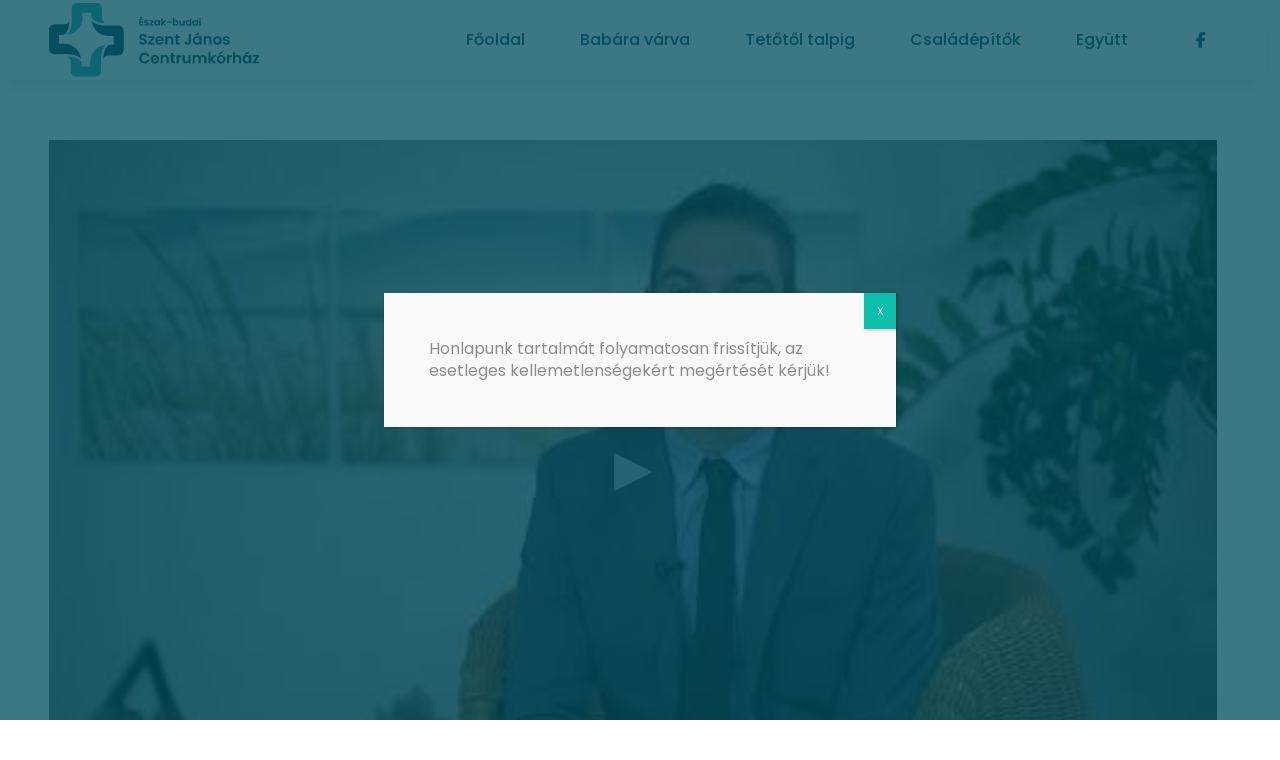

--- FILE ---
content_type: text/html; charset=UTF-8
request_url: https://janosakademia.hu/video/a-szuloi-identitas-atalakulasa/
body_size: 9442
content:
<!doctype html>
<html lang="hu">
<head>
<meta charset="UTF-8">
<meta name="viewport" content="width=device-width, initial-scale=1">
<link rel="profile" href="https://gmpg.org/xfn/11">
<link rel="preconnect" href="https://fonts.googleapis.com">
<link rel="preconnect" href="https://fonts.gstatic.com" crossorigin>
<link href="https://fonts.googleapis.com/css2?family=Poppins:wght@200;300;400;500;600;700;800&display=swap" rel="stylesheet">
<meta name='robots' content='index, follow, max-image-preview:large, max-snippet:-1, max-video-preview:-1' />
<!-- This site is optimized with the Yoast SEO plugin v21.2 - https://yoast.com/wordpress/plugins/seo/ -->
<title>A szülői identitás átalakulása - janosakademia.hu</title>
<link rel="canonical" href="https://janosakademia.hu/video/a-szuloi-identitas-atalakulasa/" />
<meta property="og:locale" content="hu_HU" />
<meta property="og:type" content="article" />
<meta property="og:title" content="A szülői identitás átalakulása - janosakademia.hu" />
<meta property="og:url" content="https://janosakademia.hu/video/a-szuloi-identitas-atalakulasa/" />
<meta property="og:site_name" content="janosakademia.hu" />
<meta name="twitter:card" content="summary_large_image" />
<script type="application/ld+json" class="yoast-schema-graph">{"@context":"https://schema.org","@graph":[{"@type":"WebPage","@id":"https://janosakademia.hu/video/a-szuloi-identitas-atalakulasa/","url":"https://janosakademia.hu/video/a-szuloi-identitas-atalakulasa/","name":"A szülői identitás átalakulása - janosakademia.hu","isPartOf":{"@id":"https://janosakademia.hu/#website"},"datePublished":"2022-02-24T08:26:02+00:00","dateModified":"2022-02-24T08:26:02+00:00","breadcrumb":{"@id":"https://janosakademia.hu/video/a-szuloi-identitas-atalakulasa/#breadcrumb"},"inLanguage":"hu","potentialAction":[{"@type":"ReadAction","target":["https://janosakademia.hu/video/a-szuloi-identitas-atalakulasa/"]}]},{"@type":"BreadcrumbList","@id":"https://janosakademia.hu/video/a-szuloi-identitas-atalakulasa/#breadcrumb","itemListElement":[{"@type":"ListItem","position":1,"name":"Kezdőlap","item":"https://janosakademia.hu/"},{"@type":"ListItem","position":2,"name":"Videók","item":"https://janosakademia.hu/video/"},{"@type":"ListItem","position":3,"name":"A szülői identitás átalakulása"}]},{"@type":"WebSite","@id":"https://janosakademia.hu/#website","url":"https://janosakademia.hu/","name":"janosakademia.hu","description":"","publisher":{"@id":"https://janosakademia.hu/#organization"},"potentialAction":[{"@type":"SearchAction","target":{"@type":"EntryPoint","urlTemplate":"https://janosakademia.hu/?s={search_term_string}"},"query-input":"required name=search_term_string"}],"inLanguage":"hu"},{"@type":"Organization","@id":"https://janosakademia.hu/#organization","name":"janosakademia.hu","url":"https://janosakademia.hu/","logo":{"@type":"ImageObject","inLanguage":"hu","@id":"https://janosakademia.hu/#/schema/logo/image/","url":"https://janosakademia.hu/wp-content/uploads/2023/07/logo_kek_zold.svg","contentUrl":"https://janosakademia.hu/wp-content/uploads/2023/07/logo_kek_zold.svg","width":569.39,"height":201.6,"caption":"janosakademia.hu"},"image":{"@id":"https://janosakademia.hu/#/schema/logo/image/"}}]}</script>
<!-- / Yoast SEO plugin. -->
<link rel='stylesheet' id='wp-block-library-css' href='//janosakademia.hu/wp-content/cache/wpfc-minified/11vm7tdi/2bqai.css' media='all' />
<style id='classic-theme-styles-inline-css'>
/*! This file is auto-generated */
.wp-block-button__link{color:#fff;background-color:#32373c;border-radius:9999px;box-shadow:none;text-decoration:none;padding:calc(.667em + 2px) calc(1.333em + 2px);font-size:1.125em}.wp-block-file__button{background:#32373c;color:#fff;text-decoration:none}
</style>
<style id='global-styles-inline-css'>
body{--wp--preset--color--black: #000000;--wp--preset--color--cyan-bluish-gray: #abb8c3;--wp--preset--color--white: #ffffff;--wp--preset--color--pale-pink: #f78da7;--wp--preset--color--vivid-red: #cf2e2e;--wp--preset--color--luminous-vivid-orange: #ff6900;--wp--preset--color--luminous-vivid-amber: #fcb900;--wp--preset--color--light-green-cyan: #7bdcb5;--wp--preset--color--vivid-green-cyan: #00d084;--wp--preset--color--pale-cyan-blue: #8ed1fc;--wp--preset--color--vivid-cyan-blue: #0693e3;--wp--preset--color--vivid-purple: #9b51e0;--wp--preset--gradient--vivid-cyan-blue-to-vivid-purple: linear-gradient(135deg,rgba(6,147,227,1) 0%,rgb(155,81,224) 100%);--wp--preset--gradient--light-green-cyan-to-vivid-green-cyan: linear-gradient(135deg,rgb(122,220,180) 0%,rgb(0,208,130) 100%);--wp--preset--gradient--luminous-vivid-amber-to-luminous-vivid-orange: linear-gradient(135deg,rgba(252,185,0,1) 0%,rgba(255,105,0,1) 100%);--wp--preset--gradient--luminous-vivid-orange-to-vivid-red: linear-gradient(135deg,rgba(255,105,0,1) 0%,rgb(207,46,46) 100%);--wp--preset--gradient--very-light-gray-to-cyan-bluish-gray: linear-gradient(135deg,rgb(238,238,238) 0%,rgb(169,184,195) 100%);--wp--preset--gradient--cool-to-warm-spectrum: linear-gradient(135deg,rgb(74,234,220) 0%,rgb(151,120,209) 20%,rgb(207,42,186) 40%,rgb(238,44,130) 60%,rgb(251,105,98) 80%,rgb(254,248,76) 100%);--wp--preset--gradient--blush-light-purple: linear-gradient(135deg,rgb(255,206,236) 0%,rgb(152,150,240) 100%);--wp--preset--gradient--blush-bordeaux: linear-gradient(135deg,rgb(254,205,165) 0%,rgb(254,45,45) 50%,rgb(107,0,62) 100%);--wp--preset--gradient--luminous-dusk: linear-gradient(135deg,rgb(255,203,112) 0%,rgb(199,81,192) 50%,rgb(65,88,208) 100%);--wp--preset--gradient--pale-ocean: linear-gradient(135deg,rgb(255,245,203) 0%,rgb(182,227,212) 50%,rgb(51,167,181) 100%);--wp--preset--gradient--electric-grass: linear-gradient(135deg,rgb(202,248,128) 0%,rgb(113,206,126) 100%);--wp--preset--gradient--midnight: linear-gradient(135deg,rgb(2,3,129) 0%,rgb(40,116,252) 100%);--wp--preset--font-size--small: 13px;--wp--preset--font-size--medium: 20px;--wp--preset--font-size--large: 36px;--wp--preset--font-size--x-large: 42px;--wp--preset--spacing--20: 0.44rem;--wp--preset--spacing--30: 0.67rem;--wp--preset--spacing--40: 1rem;--wp--preset--spacing--50: 1.5rem;--wp--preset--spacing--60: 2.25rem;--wp--preset--spacing--70: 3.38rem;--wp--preset--spacing--80: 5.06rem;--wp--preset--shadow--natural: 6px 6px 9px rgba(0, 0, 0, 0.2);--wp--preset--shadow--deep: 12px 12px 50px rgba(0, 0, 0, 0.4);--wp--preset--shadow--sharp: 6px 6px 0px rgba(0, 0, 0, 0.2);--wp--preset--shadow--outlined: 6px 6px 0px -3px rgba(255, 255, 255, 1), 6px 6px rgba(0, 0, 0, 1);--wp--preset--shadow--crisp: 6px 6px 0px rgba(0, 0, 0, 1);}:where(.is-layout-flex){gap: 0.5em;}:where(.is-layout-grid){gap: 0.5em;}body .is-layout-flow > .alignleft{float: left;margin-inline-start: 0;margin-inline-end: 2em;}body .is-layout-flow > .alignright{float: right;margin-inline-start: 2em;margin-inline-end: 0;}body .is-layout-flow > .aligncenter{margin-left: auto !important;margin-right: auto !important;}body .is-layout-constrained > .alignleft{float: left;margin-inline-start: 0;margin-inline-end: 2em;}body .is-layout-constrained > .alignright{float: right;margin-inline-start: 2em;margin-inline-end: 0;}body .is-layout-constrained > .aligncenter{margin-left: auto !important;margin-right: auto !important;}body .is-layout-constrained > :where(:not(.alignleft):not(.alignright):not(.alignfull)){max-width: var(--wp--style--global--content-size);margin-left: auto !important;margin-right: auto !important;}body .is-layout-constrained > .alignwide{max-width: var(--wp--style--global--wide-size);}body .is-layout-flex{display: flex;}body .is-layout-flex{flex-wrap: wrap;align-items: center;}body .is-layout-flex > *{margin: 0;}body .is-layout-grid{display: grid;}body .is-layout-grid > *{margin: 0;}:where(.wp-block-columns.is-layout-flex){gap: 2em;}:where(.wp-block-columns.is-layout-grid){gap: 2em;}:where(.wp-block-post-template.is-layout-flex){gap: 1.25em;}:where(.wp-block-post-template.is-layout-grid){gap: 1.25em;}.has-black-color{color: var(--wp--preset--color--black) !important;}.has-cyan-bluish-gray-color{color: var(--wp--preset--color--cyan-bluish-gray) !important;}.has-white-color{color: var(--wp--preset--color--white) !important;}.has-pale-pink-color{color: var(--wp--preset--color--pale-pink) !important;}.has-vivid-red-color{color: var(--wp--preset--color--vivid-red) !important;}.has-luminous-vivid-orange-color{color: var(--wp--preset--color--luminous-vivid-orange) !important;}.has-luminous-vivid-amber-color{color: var(--wp--preset--color--luminous-vivid-amber) !important;}.has-light-green-cyan-color{color: var(--wp--preset--color--light-green-cyan) !important;}.has-vivid-green-cyan-color{color: var(--wp--preset--color--vivid-green-cyan) !important;}.has-pale-cyan-blue-color{color: var(--wp--preset--color--pale-cyan-blue) !important;}.has-vivid-cyan-blue-color{color: var(--wp--preset--color--vivid-cyan-blue) !important;}.has-vivid-purple-color{color: var(--wp--preset--color--vivid-purple) !important;}.has-black-background-color{background-color: var(--wp--preset--color--black) !important;}.has-cyan-bluish-gray-background-color{background-color: var(--wp--preset--color--cyan-bluish-gray) !important;}.has-white-background-color{background-color: var(--wp--preset--color--white) !important;}.has-pale-pink-background-color{background-color: var(--wp--preset--color--pale-pink) !important;}.has-vivid-red-background-color{background-color: var(--wp--preset--color--vivid-red) !important;}.has-luminous-vivid-orange-background-color{background-color: var(--wp--preset--color--luminous-vivid-orange) !important;}.has-luminous-vivid-amber-background-color{background-color: var(--wp--preset--color--luminous-vivid-amber) !important;}.has-light-green-cyan-background-color{background-color: var(--wp--preset--color--light-green-cyan) !important;}.has-vivid-green-cyan-background-color{background-color: var(--wp--preset--color--vivid-green-cyan) !important;}.has-pale-cyan-blue-background-color{background-color: var(--wp--preset--color--pale-cyan-blue) !important;}.has-vivid-cyan-blue-background-color{background-color: var(--wp--preset--color--vivid-cyan-blue) !important;}.has-vivid-purple-background-color{background-color: var(--wp--preset--color--vivid-purple) !important;}.has-black-border-color{border-color: var(--wp--preset--color--black) !important;}.has-cyan-bluish-gray-border-color{border-color: var(--wp--preset--color--cyan-bluish-gray) !important;}.has-white-border-color{border-color: var(--wp--preset--color--white) !important;}.has-pale-pink-border-color{border-color: var(--wp--preset--color--pale-pink) !important;}.has-vivid-red-border-color{border-color: var(--wp--preset--color--vivid-red) !important;}.has-luminous-vivid-orange-border-color{border-color: var(--wp--preset--color--luminous-vivid-orange) !important;}.has-luminous-vivid-amber-border-color{border-color: var(--wp--preset--color--luminous-vivid-amber) !important;}.has-light-green-cyan-border-color{border-color: var(--wp--preset--color--light-green-cyan) !important;}.has-vivid-green-cyan-border-color{border-color: var(--wp--preset--color--vivid-green-cyan) !important;}.has-pale-cyan-blue-border-color{border-color: var(--wp--preset--color--pale-cyan-blue) !important;}.has-vivid-cyan-blue-border-color{border-color: var(--wp--preset--color--vivid-cyan-blue) !important;}.has-vivid-purple-border-color{border-color: var(--wp--preset--color--vivid-purple) !important;}.has-vivid-cyan-blue-to-vivid-purple-gradient-background{background: var(--wp--preset--gradient--vivid-cyan-blue-to-vivid-purple) !important;}.has-light-green-cyan-to-vivid-green-cyan-gradient-background{background: var(--wp--preset--gradient--light-green-cyan-to-vivid-green-cyan) !important;}.has-luminous-vivid-amber-to-luminous-vivid-orange-gradient-background{background: var(--wp--preset--gradient--luminous-vivid-amber-to-luminous-vivid-orange) !important;}.has-luminous-vivid-orange-to-vivid-red-gradient-background{background: var(--wp--preset--gradient--luminous-vivid-orange-to-vivid-red) !important;}.has-very-light-gray-to-cyan-bluish-gray-gradient-background{background: var(--wp--preset--gradient--very-light-gray-to-cyan-bluish-gray) !important;}.has-cool-to-warm-spectrum-gradient-background{background: var(--wp--preset--gradient--cool-to-warm-spectrum) !important;}.has-blush-light-purple-gradient-background{background: var(--wp--preset--gradient--blush-light-purple) !important;}.has-blush-bordeaux-gradient-background{background: var(--wp--preset--gradient--blush-bordeaux) !important;}.has-luminous-dusk-gradient-background{background: var(--wp--preset--gradient--luminous-dusk) !important;}.has-pale-ocean-gradient-background{background: var(--wp--preset--gradient--pale-ocean) !important;}.has-electric-grass-gradient-background{background: var(--wp--preset--gradient--electric-grass) !important;}.has-midnight-gradient-background{background: var(--wp--preset--gradient--midnight) !important;}.has-small-font-size{font-size: var(--wp--preset--font-size--small) !important;}.has-medium-font-size{font-size: var(--wp--preset--font-size--medium) !important;}.has-large-font-size{font-size: var(--wp--preset--font-size--large) !important;}.has-x-large-font-size{font-size: var(--wp--preset--font-size--x-large) !important;}
.wp-block-navigation a:where(:not(.wp-element-button)){color: inherit;}
:where(.wp-block-post-template.is-layout-flex){gap: 1.25em;}:where(.wp-block-post-template.is-layout-grid){gap: 1.25em;}
:where(.wp-block-columns.is-layout-flex){gap: 2em;}:where(.wp-block-columns.is-layout-grid){gap: 2em;}
.wp-block-pullquote{font-size: 1.5em;line-height: 1.6;}
</style>
<link rel='stylesheet' id='dashicons-css' href='//janosakademia.hu/wp-content/cache/wpfc-minified/1cgjbxa8/2bqai.css' media='all' />
<link rel='stylesheet' id='rmp-menu-styles-css' href='//janosakademia.hu/wp-content/cache/wpfc-minified/m0wh6e2e/2bqai.css' media='all' />
<link rel='stylesheet' id='sow-social-media-buttons-flat-2f8ebca471fc-css' href='//janosakademia.hu/wp-content/cache/wpfc-minified/ocoho42/2bqai.css' media='all' />
<link rel='stylesheet' id='lazyload-video-css-css' href='//janosakademia.hu/wp-content/cache/wpfc-minified/dew3czzm/2bqai.css' media='all' />
<style id='lazyload-video-css-inline-css'>
.entry-content a.lazy-load-youtube, a.lazy-load-youtube, .lazy-load-vimeo{ background-size: cover; }.titletext.youtube { display: none; }.lazy-load-div:before { content: "\25B6"; text-shadow: 0px 0px 60px rgba(0,0,0,0.8); }
</style>
<link rel='stylesheet' id='janosakademia-style-css' href='//janosakademia.hu/wp-content/cache/wpfc-minified/fepnvd9m/2bqai.css' media='all' />
<link rel='stylesheet' id='popup-maker-site-css' href='//janosakademia.hu/wp-content/cache/wpfc-minified/md0g18y2/2bqai.css' media='all' />
<script src='https://janosakademia.hu/wp-includes/js/jquery/jquery.min.js?ver=3.7.0' id='jquery-core-js'></script>
<script src='https://janosakademia.hu/wp-includes/js/jquery/jquery-migrate.min.js?ver=3.4.1' id='jquery-migrate-js'></script>
<link rel="https://api.w.org/" href="https://janosakademia.hu/wp-json/" /><link rel="alternate" type="application/json" href="https://janosakademia.hu/wp-json/wp/v2/video/573" /><link rel="alternate" type="application/json+oembed" href="https://janosakademia.hu/wp-json/oembed/1.0/embed?url=https%3A%2F%2Fjanosakademia.hu%2Fvideo%2Fa-szuloi-identitas-atalakulasa%2F" />
<link rel="alternate" type="text/xml+oembed" href="https://janosakademia.hu/wp-json/oembed/1.0/embed?url=https%3A%2F%2Fjanosakademia.hu%2Fvideo%2Fa-szuloi-identitas-atalakulasa%2F&#038;format=xml" />
<style type="text/css">
.site-title,
.site-description {
position: absolute;
clip: rect(1px, 1px, 1px, 1px);
}
</style>
<link rel="icon" href="https://janosakademia.hu/wp-content/uploads/2022/01/cropped-ja_fav-32x32.png" sizes="32x32" />
<link rel="icon" href="https://janosakademia.hu/wp-content/uploads/2022/01/cropped-ja_fav-192x192.png" sizes="192x192" />
<link rel="apple-touch-icon" href="https://janosakademia.hu/wp-content/uploads/2022/01/cropped-ja_fav-180x180.png" />
<meta name="msapplication-TileImage" content="https://janosakademia.hu/wp-content/uploads/2022/01/cropped-ja_fav-270x270.png" />
<meta property="og:image" content="https://janosakademia.hu/wp-content/uploads/2021/12/Baba-mama-cut-min.jpg">
<meta property="og:image:width" content="1920">
<meta property="og:image:height" content="934">
<meta property="og:image:type" content="image/jpeg">
</head>
<body class="video-template-default single single-video postid-573 wp-custom-logo no-sidebar">
<button type="button"  aria-controls="rmp-container-614" aria-label="Menu Trigger" id="rmp_menu_trigger-614"  class="rmp_menu_trigger rmp-menu-trigger-boring">
<span class="rmp-trigger-box">
<span class="responsive-menu-pro-inner"></span>
</span>
</button>
<div id="rmp-container-614" class="rmp-container rmp-container rmp-slide-left">
<div id="rmp-menu-wrap-614" class="rmp-menu-wrap"><ul id="rmp-menu-614" class="rmp-menu" role="menubar" aria-label="mobil menu"><li id="rmp-menu-item-29" class=" menu-item menu-item-type-post_type menu-item-object-page menu-item-home rmp-menu-item rmp-menu-top-level-item" role="none"><a  href="https://janosakademia.hu/"  class="rmp-menu-item-link"  role="menuitem"  >Főoldal</a></li><li id="rmp-menu-item-158" class=" menu-item menu-item-type-post_type menu-item-object-page rmp-menu-item rmp-menu-top-level-item" role="none"><a  href="https://janosakademia.hu/tanfolyamok/babara-varva/"  class="rmp-menu-item-link"  role="menuitem"  >Babára várva</a></li><li id="rmp-menu-item-343" class=" menu-item menu-item-type-post_type menu-item-object-page rmp-menu-item rmp-menu-top-level-item" role="none"><a  href="https://janosakademia.hu/tanfolyamok/tetotol-talpig/"  class="rmp-menu-item-link"  role="menuitem"  >Tetőtől talpig</a></li><li id="rmp-menu-item-156" class=" menu-item menu-item-type-post_type menu-item-object-page rmp-menu-item rmp-menu-top-level-item" role="none"><a  href="https://janosakademia.hu/tanfolyamok/csaladepitok/"  class="rmp-menu-item-link"  role="menuitem"  >Családépítők</a></li><li id="rmp-menu-item-155" class=" menu-item menu-item-type-post_type menu-item-object-page rmp-menu-item rmp-menu-top-level-item" role="none"><a  href="https://janosakademia.hu/tanfolyamok/egyutt/"  class="rmp-menu-item-link"  role="menuitem"  >Együtt</a></li></ul></div>			</div>
<div id="page" class="site">
<header id="masthead" class="site-header">
<div class="container vertical-center space-between ">
<div class="site-branding">
<a href="https://janosakademia.hu/" class="custom-logo-link" rel="home"><img width="569" height="202" src="https://janosakademia.hu/wp-content/uploads/2023/07/logo_kek_zold.svg" class="custom-logo" alt="janosakademia.hu" decoding="async" fetchpriority="high" /></a>
</div><!-- .site-branding -->
<div class="right-side flex">
<nav id="site-navigation" class="main-navigation">
<button class="menu-toggle" aria-controls="primary-menu" aria-expanded="false">Primary Menu</button>
<div class="menu-main-nav-container"><ul id="primary-menu" class="menu"><li id="menu-item-29" class="menu-item menu-item-type-post_type menu-item-object-page menu-item-home menu-item-29"><a href="https://janosakademia.hu/">Főoldal</a></li>
<li id="menu-item-158" class="menu-item menu-item-type-post_type menu-item-object-page menu-item-158"><a href="https://janosakademia.hu/tanfolyamok/babara-varva/">Babára várva</a></li>
<li id="menu-item-343" class="menu-item menu-item-type-post_type menu-item-object-page menu-item-343"><a href="https://janosakademia.hu/tanfolyamok/tetotol-talpig/">Tetőtől talpig</a></li>
<li id="menu-item-156" class="menu-item menu-item-type-post_type menu-item-object-page menu-item-156"><a href="https://janosakademia.hu/tanfolyamok/csaladepitok/">Családépítők</a></li>
<li id="menu-item-155" class="menu-item menu-item-type-post_type menu-item-object-page menu-item-155"><a href="https://janosakademia.hu/tanfolyamok/egyutt/">Együtt</a></li>
</ul></div>					</nav><!-- #site-navigation -->
<div class="header-right"><section id="sow-social-media-buttons-2" class="widget widget_sow-social-media-buttons"><div
class="so-widget-sow-social-media-buttons so-widget-sow-social-media-buttons-flat-d7a6172eafc2"
>
<div class="social-media-button-container">
<a class="sow-social-media-button-facebook-0 sow-social-media-button" title="janosakademia.hu on Facebook" aria-label="janosakademia.hu on Facebook" target="_blank" rel="noopener noreferrer" href="https://www.facebook.com/szentjanoskorhaz" >
<span>
<span class="sow-icon-fontawesome sow-fab" data-sow-icon="&#xf39e;"
aria-hidden="true"></span>							</span>
</a>
</div>
</div></section></div>
</div>
</div><!-- .right-->
</header><!-- #masthead -->
<main id="primary" class="site-main">
<div class="container">
<article id="post-573" class="post-573 video type-video status-publish hentry video_kategoriak-egyutt video_kategoriak-a-varandossagrol">
<div class="embed-container">
<div class="container-lazyload preview-lazyload container-youtube js-lazyload--not-loaded"><a href="https://youtu.be/NulULV6HuDQ" class="lazy-load-youtube preview-lazyload preview-youtube" data-video-title="A szülői identitás átalakulása - Mező Gábor" title="Play video &quot;A szülői identitás átalakulása - Mező Gábor&quot;">https://youtu.be/NulULV6HuDQ</a><noscript>Video can't be loaded because JavaScript is disabled: <a href="https://youtu.be/NulULV6HuDQ" title="A szülői identitás átalakulása - Mező Gábor">A szülői identitás átalakulása - Mező Gábor (https://youtu.be/NulULV6HuDQ)</a></noscript></div></div>
<style>
</style>
<header class="entry-header">
<h1 class="entry-title">A szülői identitás átalakulása</h1>		<h3>Mező Gábor</h3>
</header><!-- .entry-header -->
<div class="entry-content">
</div><!-- .entry-content -->
</article><!-- #post-573 -->
</div>
</main><!-- #main -->

<footer id="colophon" class="site-footer">
<div class="container">
<section id="siteorigin-panels-builder-2" class="widget widget_siteorigin-panels-builder"><div id="pl-w622a28e63b6de"  class="panel-layout" ><div id="pg-w622a28e63b6de-0"  class="panel-grid panel-no-style" ><div id="pgc-w622a28e63b6de-0-0"  class="panel-grid-cell" ><div id="panel-w622a28e63b6de-0-0-0" class="so-panel widget widget_sow-editor panel-first-child panel-last-child" data-index="0" ><div class="footer-mid panel-widget-style panel-widget-style-for-w622a28e63b6de-0-0-0" ><div
class="so-widget-sow-editor so-widget-sow-editor-base"
>
<div class="siteorigin-widget-tinymce textwidget">
<p style="margin:0">© 2022 - janosakademia.hu</p>
</div>
</div></div></div></div><div id="pgc-w622a28e63b6de-0-1"  class="panel-grid-cell" ><div id="panel-w622a28e63b6de-0-1-0" class="so-panel widget widget_sow-editor panel-first-child panel-last-child" data-index="1" ><div
class="so-widget-sow-editor so-widget-sow-editor-base"
>
<div class="siteorigin-widget-tinymce textwidget">
<p style="text-align: center;margin:0;font-size:12px"><a href="https://janosakademia.hu/wp-content/uploads/2022/03/Janos-Akademia_Altalanos_Tajekoztato.pdf" target="_blank" rel="noopener">Általános tájékoztató</a></p>
</div>
</div></div></div><div id="pgc-w622a28e63b6de-0-2"  class="panel-grid-cell" ><div id="panel-w622a28e63b6de-0-2-0" class="so-panel widget widget_sow-social-media-buttons panel-first-child panel-last-child" data-index="2" ><div
class="so-widget-sow-social-media-buttons so-widget-sow-social-media-buttons-flat-9b0ba3b5227b"
>
<div class="social-media-button-container">
<a class="sow-social-media-button-facebook-0 sow-social-media-button" title="janosakademia.hu on Facebook" aria-label="janosakademia.hu on Facebook" target="_blank" rel="noopener noreferrer" href="https://www.facebook.com/szentjanoskorhaz" >
<span>
<span class="sow-icon-fontawesome sow-fab" data-sow-icon="&#xf39e;"
aria-hidden="true"></span>							</span>
</a>
</div>
</div></div></div></div></div></section>		</div><!-- .site-info -->
</footer><!-- #colophon -->
</div><!-- #page -->
<script src="https://cdnjs.cloudflare.com/ajax/libs/jquery.sticky/1.0.4/jquery.sticky.min.js" ></script>
<div id="pum-630" class="pum pum-overlay pum-theme-620 pum-theme-default-theme popmake-overlay auto_open click_open" data-popmake="{&quot;id&quot;:630,&quot;slug&quot;:&quot;honlap-frissul&quot;,&quot;theme_id&quot;:620,&quot;cookies&quot;:[{&quot;event&quot;:&quot;on_popup_close&quot;,&quot;settings&quot;:{&quot;name&quot;:&quot;pum-630&quot;,&quot;key&quot;:&quot;&quot;,&quot;session&quot;:true,&quot;path&quot;:true,&quot;time&quot;:&quot;&quot;}}],&quot;triggers&quot;:[{&quot;type&quot;:&quot;auto_open&quot;,&quot;settings&quot;:{&quot;cookie_name&quot;:[&quot;pum-630&quot;],&quot;delay&quot;:&quot;500&quot;}},{&quot;type&quot;:&quot;click_open&quot;,&quot;settings&quot;:{&quot;extra_selectors&quot;:&quot;&quot;,&quot;cookie_name&quot;:null}}],&quot;mobile_disabled&quot;:null,&quot;tablet_disabled&quot;:null,&quot;meta&quot;:{&quot;display&quot;:{&quot;stackable&quot;:false,&quot;overlay_disabled&quot;:false,&quot;scrollable_content&quot;:false,&quot;disable_reposition&quot;:false,&quot;size&quot;:&quot;small&quot;,&quot;responsive_min_width&quot;:&quot;0%&quot;,&quot;responsive_min_width_unit&quot;:false,&quot;responsive_max_width&quot;:&quot;100%&quot;,&quot;responsive_max_width_unit&quot;:false,&quot;custom_width&quot;:&quot;640px&quot;,&quot;custom_width_unit&quot;:false,&quot;custom_height&quot;:&quot;380px&quot;,&quot;custom_height_unit&quot;:false,&quot;custom_height_auto&quot;:false,&quot;location&quot;:&quot;center&quot;,&quot;position_from_trigger&quot;:false,&quot;position_top&quot;:&quot;100&quot;,&quot;position_left&quot;:&quot;0&quot;,&quot;position_bottom&quot;:&quot;0&quot;,&quot;position_right&quot;:&quot;0&quot;,&quot;position_fixed&quot;:false,&quot;animation_type&quot;:&quot;fade&quot;,&quot;animation_speed&quot;:&quot;350&quot;,&quot;animation_origin&quot;:&quot;center top&quot;,&quot;overlay_zindex&quot;:false,&quot;zindex&quot;:&quot;1999999999&quot;},&quot;close&quot;:{&quot;text&quot;:&quot;X&quot;,&quot;button_delay&quot;:&quot;0&quot;,&quot;overlay_click&quot;:false,&quot;esc_press&quot;:false,&quot;f4_press&quot;:false},&quot;click_open&quot;:[]}}" role="dialog" aria-modal="false"
>
<div id="popmake-630" class="pum-container popmake theme-620 pum-responsive pum-responsive-small responsive size-small">
<div class="pum-content popmake-content" tabindex="0">
<p>Honlapunk tartalmát folyamatosan frissítjük, az esetleges kellemetlenségekért megértését kérjük!</p>
</div>
<button type="button" class="pum-close popmake-close" aria-label="Close">
X			</button>
</div>
</div>
<style media="all"
id="siteorigin-panels-layouts-footer">/* Layout w622a28e63b6de */ #pgc-w622a28e63b6de-0-0 , #pgc-w622a28e63b6de-0-1 , #pgc-w622a28e63b6de-0-2 { width:33.3333%;width:calc(33.3333% - ( 0.66666666666667 * 30px ) ) } #pl-w622a28e63b6de #panel-w622a28e63b6de-0-0-0 { margin:0px 0px 0px 0px } #pl-w622a28e63b6de .so-panel { margin-bottom:30px } #pl-w622a28e63b6de .so-panel:last-of-type { margin-bottom:0px } #pg-w622a28e63b6de-0.panel-has-style > .panel-row-style, #pg-w622a28e63b6de-0.panel-no-style { -webkit-align-items:center;align-items:center } #panel-w622a28e63b6de-0-0-0> .panel-widget-style { text-align:left } #panel-w622a28e63b6de-0-1-0 a { color:#5c5c5c } #panel-w622a28e63b6de-0-1-0 a:hover { color:#ffffff } @media (max-width:780px){ #pg-w622a28e63b6de-0.panel-no-style, #pg-w622a28e63b6de-0.panel-has-style > .panel-row-style, #pg-w622a28e63b6de-0 { -webkit-flex-direction:column;-ms-flex-direction:column;flex-direction:column } #pg-w622a28e63b6de-0 > .panel-grid-cell , #pg-w622a28e63b6de-0 > .panel-row-style > .panel-grid-cell { width:100%;margin-right:0 } #pgc-w622a28e63b6de-0-0 , #pgc-w622a28e63b6de-0-1 { margin-bottom:30px } #pl-w622a28e63b6de .panel-grid-cell { padding:0 } #pl-w622a28e63b6de .panel-grid .panel-grid-cell-empty { display:none } #pl-w622a28e63b6de .panel-grid .panel-grid-cell-mobile-last { margin-bottom:0px } #panel-w622a28e63b6de-0-0-0> .panel-widget-style { text-align:center }  } </style><link rel='stylesheet' id='sow-social-media-buttons-flat-d7a6172eafc2-css' href='//janosakademia.hu/wp-content/cache/wpfc-minified/eaq8u8c/2bqai.css' media='all' />
<link rel='stylesheet' id='siteorigin-widget-icon-font-fontawesome-css' href='//janosakademia.hu/wp-content/cache/wpfc-minified/8z1fzu4e/2bqai.css' media='all' />
<link rel='stylesheet' id='sow-social-media-buttons-flat-9b0ba3b5227b-css' href='//janosakademia.hu/wp-content/cache/wpfc-minified/m8fadp9b/2bqai.css' media='all' />
<link rel='stylesheet' id='siteorigin-panels-front-css' href='//janosakademia.hu/wp-content/cache/wpfc-minified/rqeeuoo/2bqai.css' media='all' />
<script id='rmp_menu_scripts-js-extra'>
var rmp_menu = {"ajaxURL":"https:\/\/janosakademia.hu\/wp-admin\/admin-ajax.php","wp_nonce":"23e1f8d73d","menu":[{"menu_theme":"Default","theme_type":"default","theme_location_menu":"0","submenu_submenu_arrow_width":"40","submenu_submenu_arrow_width_unit":"px","submenu_submenu_arrow_height":"39","submenu_submenu_arrow_height_unit":"px","submenu_arrow_position":"right","submenu_sub_arrow_background_colour":"","submenu_sub_arrow_background_hover_colour":"","submenu_sub_arrow_background_colour_active":"","submenu_sub_arrow_background_hover_colour_active":"","submenu_sub_arrow_border_width":"","submenu_sub_arrow_border_width_unit":"px","submenu_sub_arrow_border_colour":"#1d4354","submenu_sub_arrow_border_hover_colour":"#3f3f3f","submenu_sub_arrow_border_colour_active":"#1d4354","submenu_sub_arrow_border_hover_colour_active":"#3f3f3f","submenu_sub_arrow_shape_colour":"#fff","submenu_sub_arrow_shape_hover_colour":"#fff","submenu_sub_arrow_shape_colour_active":"#fff","submenu_sub_arrow_shape_hover_colour_active":"#fff","use_header_bar":"off","header_bar_items_order":{"logo":"off","title":"on","additional content":"off","menu":"on","search":"off"},"header_bar_title":"Responsive Menu","header_bar_html_content":"","header_bar_logo":"","header_bar_logo_link":"","header_bar_logo_width":"","header_bar_logo_width_unit":"%","header_bar_logo_height":"","header_bar_logo_height_unit":"px","header_bar_height":"80","header_bar_height_unit":"px","header_bar_padding":{"top":"0px","right":"5%","bottom":"0px","left":"5%"},"header_bar_font":"","header_bar_font_size":"14","header_bar_font_size_unit":"px","header_bar_text_color":"#ffffff","header_bar_background_color":"#1d4354","header_bar_breakpoint":"8000","header_bar_position_type":"fixed","header_bar_adjust_page":"on","header_bar_scroll_enable":"off","header_bar_scroll_background_color":"#36bdf6","mobile_breakpoint":"600","tablet_breakpoint":"800","transition_speed":"0.5","sub_menu_speed":"0.2","show_menu_on_page_load":"off","menu_disable_scrolling":"off","menu_overlay":"off","menu_overlay_colour":"rgba(0,0,0,0.7)","desktop_menu_width":"","desktop_menu_width_unit":"%","desktop_menu_positioning":"absolute","desktop_menu_side":"left","desktop_menu_to_hide":"","use_current_theme_location":"off","mega_menu":{"225":"off","227":"off","229":"off","228":"off","226":"off"},"desktop_submenu_open_animation":"none","desktop_submenu_open_animation_speed":"100ms","desktop_submenu_open_on_click":"off","desktop_menu_hide_and_show":"off","menu_name":"mobil menu","menu_to_use":"main-nav","different_menu_for_mobile":"off","menu_to_use_in_mobile":"main-menu","use_mobile_menu":"on","use_tablet_menu":"on","use_desktop_menu":"off","menu_display_on":"all-pages","menu_to_hide":".main-navigation","submenu_descriptions_on":"off","custom_walker":"","menu_background_colour":"","menu_depth":"5","smooth_scroll_on":"off","smooth_scroll_speed":"500","menu_font_icons":{"id":["225"],"icon":[""]},"menu_links_height":"40","menu_links_height_unit":"px","menu_links_line_height":"40","menu_links_line_height_unit":"px","menu_depth_0":"5","menu_depth_0_unit":"%","menu_font_size":"15","menu_font_size_unit":"px","menu_font":"","menu_font_weight":"normal","menu_text_alignment":"left","menu_text_letter_spacing":"","menu_word_wrap":"off","menu_link_colour":"#ffffff","menu_link_hover_colour":"#fff","menu_current_link_colour":"#0cbfad","menu_current_link_hover_colour":"#fff","menu_item_background_colour":"","menu_item_background_hover_colour":"","menu_current_item_background_colour":"rgba(111,218,68,0)","menu_current_item_background_hover_colour":"","menu_border_width":"","menu_border_width_unit":"px","menu_item_border_colour":"#1d4354","menu_item_border_colour_hover":"#1d4354","menu_current_item_border_colour":"#1d4354","menu_current_item_border_hover_colour":"#3f3f3f","submenu_links_height":"40","submenu_links_height_unit":"px","submenu_links_line_height":"40","submenu_links_line_height_unit":"px","menu_depth_side":"left","menu_depth_1":"10","menu_depth_1_unit":"%","menu_depth_2":"15","menu_depth_2_unit":"%","menu_depth_3":"20","menu_depth_3_unit":"%","menu_depth_4":"25","menu_depth_4_unit":"%","submenu_item_background_colour":"","submenu_item_background_hover_colour":"","submenu_current_item_background_colour":"","submenu_current_item_background_hover_colour":"","submenu_border_width":"","submenu_border_width_unit":"px","submenu_item_border_colour":"#1d4354","submenu_item_border_colour_hover":"#1d4354","submenu_current_item_border_colour":"#1d4354","submenu_current_item_border_hover_colour":"#3f3f3f","submenu_font_size":"13","submenu_font_size_unit":"px","submenu_font":"","submenu_font_weight":"normal","submenu_text_letter_spacing":"","submenu_text_alignment":"left","submenu_link_colour":"#fff","submenu_link_hover_colour":"#fff","submenu_current_link_colour":"#fff","submenu_current_link_hover_colour":"#fff","inactive_arrow_shape":"\u25bc","active_arrow_shape":"\u25b2","inactive_arrow_font_icon":"","active_arrow_font_icon":"","inactive_arrow_image":"","active_arrow_image":"","submenu_arrow_width":"40","submenu_arrow_width_unit":"px","submenu_arrow_height":"39","submenu_arrow_height_unit":"px","arrow_position":"right","menu_sub_arrow_shape_colour":"#fff","menu_sub_arrow_shape_hover_colour":"#fff","menu_sub_arrow_shape_colour_active":"#fff","menu_sub_arrow_shape_hover_colour_active":"#fff","menu_sub_arrow_border_width":"","menu_sub_arrow_border_width_unit":"px","menu_sub_arrow_border_colour":"#1d4354","menu_sub_arrow_border_hover_colour":"#3f3f3f","menu_sub_arrow_border_colour_active":"#1d4354","menu_sub_arrow_border_hover_colour_active":"#3f3f3f","menu_sub_arrow_background_colour":"","menu_sub_arrow_background_hover_colour":"","menu_sub_arrow_background_colour_active":"rgba(33,33,33,0.01)","menu_sub_arrow_background_hover_colour_active":"","fade_submenus":"off","fade_submenus_side":"left","fade_submenus_delay":"100","fade_submenus_speed":"500","use_slide_effect":"off","slide_effect_back_to_text":"Back","accordion_animation":"off","auto_expand_all_submenus":"off","auto_expand_current_submenus":"off","menu_item_click_to_trigger_submenu":"off","button_width":"44","button_width_unit":"px","button_height":"44","button_height_unit":"px","button_background_colour":"#024f60","button_background_colour_hover":"#024f60","button_background_colour_active":"#024f60","toggle_button_border_radius":"5","button_transparent_background":"off","button_left_or_right":"right","button_position_type":"fixed","button_distance_from_side":"5","button_distance_from_side_unit":"%","button_top":"7","button_top_unit":"px","button_push_with_animation":"off","button_click_animation":"boring","button_line_margin":"5","button_line_margin_unit":"px","button_line_width":"25","button_line_width_unit":"px","button_line_height":"3","button_line_height_unit":"px","button_line_colour":"#fff","button_line_colour_hover":"#fff","button_line_colour_active":"#fff","button_font_icon":"","button_font_icon_when_clicked":"","button_image":"","button_image_when_clicked":"","button_title":"","button_title_open":"","button_title_position":"left","menu_container_columns":"","button_font":"","button_font_size":"14","button_font_size_unit":"px","button_title_line_height":"13","button_title_line_height_unit":"px","button_text_colour":"#fff","button_trigger_type_click":"on","button_trigger_type_hover":"off","button_click_trigger":"","items_order":{"title":"","additional content":"","menu":"on","search":""},"menu_title":"Responsive Menu","menu_title_link":"","menu_title_link_location":"_self","menu_title_image":"","menu_title_font_icon":"","menu_title_section_padding":{"top":"10%","right":"5%","bottom":"0%","left":"5%"},"menu_title_background_colour":"","menu_title_background_hover_colour":"","menu_title_font_size":"25","menu_title_font_size_unit":"px","menu_title_alignment":"center","menu_title_font_weight":"400","menu_title_font_family":"","menu_title_colour":"#ffffff","menu_title_hover_colour":"#fff","menu_title_image_width":"","menu_title_image_width_unit":"%","menu_title_image_height":"","menu_title_image_height_unit":"px","menu_additional_content":"Add more content here...","menu_additional_section_padding":{"top":"0%","right":"5%","bottom":"10%","left":"5%"},"menu_additional_content_font_size":"16","menu_additional_content_font_size_unit":"px","menu_additional_content_alignment":"center","menu_additional_content_colour":"#6fda44","menu_search_box_text":"Search","menu_search_box_code":"","menu_search_section_padding":{"top":"5%","right":"5%","bottom":"5%","left":"5%"},"menu_search_box_height":"45","menu_search_box_height_unit":"px","menu_search_box_border_radius":"30","menu_search_box_text_colour":"#1d4354","menu_search_box_background_colour":"#ffffff","menu_search_box_placeholder_colour":"#1d4354","menu_search_box_border_colour":"","menu_section_padding":{"top":"60px","right":"20px","bottom":"60px","left":"20px"},"menu_width":"60","menu_width_unit":"%","menu_maximum_width":"350","menu_maximum_width_unit":"px","menu_minimum_width":"320","menu_minimum_width_unit":"px","menu_auto_height":"off","menu_container_padding":{"top":"0px","right":"0px","bottom":"0px","left":"0px"},"menu_container_background_colour":"#024f60","menu_background_image":"","animation_type":"slide","menu_appear_from":"left","animation_speed":"0.5","page_wrapper":"body","menu_close_on_body_click":"off","menu_close_on_scroll":"off","menu_close_on_link_click":"off","enable_touch_gestures":"off","hamburger_position_selector":"","menu_id":614,"active_toggle_contents":"\u25b2","inactive_toggle_contents":"\u25bc"}]};
</script>
<script src='https://janosakademia.hu/wp-content/plugins/responsive-menu/v4.0.0/assets/js/rmp-menu.js?ver=4.3.0' id='rmp_menu_scripts-js'></script>
<script src='https://janosakademia.hu/wp-content/plugins/lazy-load-for-videos/public/js/lazyload-shared.js?ver=2.18.1' id='lazyload-video-js-js'></script>
<script id="lazyload-youtube-js-js-before">
window.llvConfig=window.llvConfig||{};window.llvConfig.youtube={"colour":"red","buttonstyle":"default","controls":true,"loadpolicy":false,"thumbnailquality":"0","preroll":"","postroll":"","overlaytext":"","loadthumbnail":true,"cookies":true,"callback":"<!--YOUTUBE_CALLBACK-->"};
</script>
<script src='https://janosakademia.hu/wp-content/plugins/lazy-load-for-videos/public/js/lazyload-youtube.js?ver=2.18.1' id='lazyload-youtube-js-js'></script>
<script id="lazyload-vimeo-js-js-before">
window.llvConfig=window.llvConfig||{};window.llvConfig.vimeo={"buttonstyle":"default","playercolour":"#00adef","preroll":"","postroll":"","show_title":false,"overlaytext":"","loadthumbnail":true,"thumbnailquality":"basic","cookies":false,"callback":"<!--VIMEO_CALLBACK-->"};
</script>
<script src='https://janosakademia.hu/wp-content/plugins/lazy-load-for-videos/public/js/lazyload-vimeo.js?ver=2.18.1' id='lazyload-vimeo-js-js'></script>
<script src='https://janosakademia.hu/wp-content/themes/janosakademia/js/janos.js?ver=1.0.0' id='janosakademia-script-js'></script>
<script src='https://janosakademia.hu/wp-includes/js/jquery/ui/core.min.js?ver=1.13.2' id='jquery-ui-core-js'></script>
<script id='popup-maker-site-js-extra'>
var pum_vars = {"version":"1.18.2","pm_dir_url":"https:\/\/janosakademia.hu\/wp-content\/plugins\/popup-maker\/","ajaxurl":"https:\/\/janosakademia.hu\/wp-admin\/admin-ajax.php","restapi":"https:\/\/janosakademia.hu\/wp-json\/pum\/v1","rest_nonce":null,"default_theme":"620","debug_mode":"","disable_tracking":"","home_url":"\/","message_position":"top","core_sub_forms_enabled":"1","popups":[],"cookie_domain":"","analytics_route":"analytics","analytics_api":"https:\/\/janosakademia.hu\/wp-json\/pum\/v1"};
var pum_sub_vars = {"ajaxurl":"https:\/\/janosakademia.hu\/wp-admin\/admin-ajax.php","message_position":"top"};
var pum_popups = {"pum-630":{"triggers":[{"type":"auto_open","settings":{"cookie_name":["pum-630"],"delay":"500"}}],"cookies":[{"event":"on_popup_close","settings":{"name":"pum-630","key":"","session":true,"path":true,"time":""}}],"disable_on_mobile":false,"disable_on_tablet":false,"atc_promotion":null,"explain":null,"type_section":null,"theme_id":"620","size":"small","responsive_min_width":"0%","responsive_max_width":"100%","custom_width":"640px","custom_height_auto":false,"custom_height":"380px","scrollable_content":false,"animation_type":"fade","animation_speed":"350","animation_origin":"center top","open_sound":"none","custom_sound":"","location":"center","position_top":"100","position_bottom":"0","position_left":"0","position_right":"0","position_from_trigger":false,"position_fixed":false,"overlay_disabled":false,"stackable":false,"disable_reposition":false,"zindex":"1999999999","close_button_delay":"0","fi_promotion":null,"close_on_form_submission":false,"close_on_form_submission_delay":"0","close_on_overlay_click":false,"close_on_esc_press":false,"close_on_f4_press":false,"disable_form_reopen":false,"disable_accessibility":false,"theme_slug":"default-theme","id":630,"slug":"honlap-frissul"}};
</script>
<script src='//janosakademia.hu/wp-content/uploads/pum/pum-site-scripts.js?defer&#038;generated=1695146954&#038;ver=1.18.2' id='popup-maker-site-js'></script>
</body>
</html><!-- WP Fastest Cache file was created in 0.19740581512451 seconds, on 20-09-23 2:27:58 --><!-- via php -->

--- FILE ---
content_type: text/css
request_url: https://janosakademia.hu/wp-content/cache/wpfc-minified/m0wh6e2e/2bqai.css
body_size: 1888
content:
body{transition: transform 0.5s}#rmp_menu_trigger-614{width: 44px;height: 44px;position: fixed;top: 7px;border-radius: 5px;display: none;text-decoration: none;right: 5%;background: #024f60;transition: transform 0.5s, background-color 0.5s}#rmp_menu_trigger-614:hover, #rmp_menu_trigger-614:focus{background: #024f60;text-decoration: unset}#rmp_menu_trigger-614.is-active{background: #024f60}#rmp_menu_trigger-614 .rmp-trigger-box{width: 25px;color: #fff}#rmp_menu_trigger-614 .rmp-trigger-icon-active, #rmp_menu_trigger-614 .rmp-trigger-text-open{display: none}#rmp_menu_trigger-614.is-active .rmp-trigger-icon-active, #rmp_menu_trigger-614.is-active .rmp-trigger-text-open{display: inline}#rmp_menu_trigger-614.is-active .rmp-trigger-icon-inactive, #rmp_menu_trigger-614.is-active .rmp-trigger-text{display: none}#rmp_menu_trigger-614 .rmp-trigger-label{color: #fff;pointer-events: none;line-height: 13px;font-family: inherit;font-size: 14px;display: inline;text-transform: inherit}#rmp_menu_trigger-614 .rmp-trigger-label.rmp-trigger-label-top{display: block;margin-bottom: 12px}#rmp_menu_trigger-614 .rmp-trigger-label.rmp-trigger-label-bottom{display: block;margin-top: 12px}#rmp_menu_trigger-614 .responsive-menu-pro-inner{display: block}#rmp_menu_trigger-614 .responsive-menu-pro-inner, #rmp_menu_trigger-614 .responsive-menu-pro-inner::before, #rmp_menu_trigger-614 .responsive-menu-pro-inner::after{width: 25px;height: 3px;background-color: #fff;border-radius: 4px;position: absolute}#rmp_menu_trigger-614.is-active .responsive-menu-pro-inner, #rmp_menu_trigger-614.is-active .responsive-menu-pro-inner::before, #rmp_menu_trigger-614.is-active .responsive-menu-pro-inner::after{background-color: #fff}#rmp_menu_trigger-614:hover .responsive-menu-pro-inner, #rmp_menu_trigger-614:hover .responsive-menu-pro-inner::before, #rmp_menu_trigger-614:hover .responsive-menu-pro-inner::after{background-color: #fff}@media screen and (max-width: 800px){.main-navigation{display: none !important}#rmp_menu_trigger-614{display: block}#rmp-container-614{position: fixed;top: 0;margin: 0;transition: transform 0.5s;overflow: auto;display: block;width: 60%;max-width: 350px;min-width: 320px;background-color: #024f60;background-image: url();height: 100%;left: 0;padding-top: 0px;padding-left: 0px;padding-bottom: 0px;padding-right: 0px}#rmp-menu-wrap-614{padding-top: 60px;padding-left: 20px;padding-bottom: 60px;padding-right: 20px}#rmp-menu-wrap-614 .rmp-menu, #rmp-menu-wrap-614 .rmp-submenu{width: 100%;box-sizing: border-box;margin: 0;padding: 0}#rmp-menu-wrap-614 .rmp-submenu-depth-1 .rmp-menu-item-link{padding-left: 10%}#rmp-menu-wrap-614 .rmp-submenu-depth-2 .rmp-menu-item-link{padding-left: 15%}#rmp-menu-wrap-614 .rmp-submenu-depth-3 .rmp-menu-item-link{padding-left: 20%}#rmp-menu-wrap-614 .rmp-submenu-depth-4 .rmp-menu-item-link{padding-left: 25%}#rmp-menu-wrap-614 .rmp-submenu.rmp-submenu-open{display: block}#rmp-menu-wrap-614 .rmp-menu-item{width: 100%;list-style: none;margin: 0}#rmp-menu-wrap-614 .rmp-menu-item-link{height: 40px;line-height: 40px;font-size: 15px;border-bottom: 0px solid #1d4354;font-family: inherit;color: #ffffff;text-align: left;background-color: "";font-weight: normal;letter-spacing: 0px;display: block;width: 100%;text-decoration: none;position: relative;overflow: hidden;transition: background-color 0.5s, border-color 0.5s, 0.5s;padding: 0 5%;padding-right: 50px}#rmp-menu-wrap-614 .rmp-menu-item-link:after, #rmp-menu-wrap-614 .rmp-menu-item-link:before{display: none}#rmp-menu-wrap-614 .rmp-menu-item-link:hover{color: #fff;border-color: #1d4354;background-color: ""}#rmp-menu-wrap-614 .rmp-menu-item-link:focus{outline: none;border-color: unset;box-shadow: unset}#rmp-menu-wrap-614 .rmp-menu-item-link .rmp-font-icon{height: 40px;line-height: 40px;margin-right: 10px;font-size: 15px}#rmp-menu-wrap-614 .rmp-menu-current-item .rmp-menu-item-link{color: #0cbfad;border-color: #1d4354;background-color: rgba(111, 218, 68, 0)}#rmp-menu-wrap-614 .rmp-menu-current-item .rmp-menu-item-link:hover{color: #fff;border-color: #3f3f3f;background-color: ""}#rmp-menu-wrap-614 .rmp-menu-subarrow{position: absolute;top: 0;bottom: 0;text-align: center;overflow: hidden;background-size: cover;overflow: hidden;right: 0;border-left-style: solid;border-left-color: #1d4354;border-left-width: 0px;height: 39px;width: 40px;color: #fff;background-color: ""}#rmp-menu-wrap-614 .rmp-menu-subarrow:hover{color: #fff;border-color: #3f3f3f;background-color: ""}#rmp-menu-wrap-614 .rmp-menu-subarrow .rmp-font-icon{margin-right: unset}#rmp-menu-wrap-614 .rmp-menu-subarrow *{vertical-align: middle;line-height: 39px}#rmp-menu-wrap-614 .rmp-menu-subarrow-active{display: block;background-size: cover;color: #fff;border-color: #1d4354;background-color: rgba(33, 33, 33, 0.01)}#rmp-menu-wrap-614 .rmp-menu-subarrow-active:hover{color: #fff;border-color: #3f3f3f;background-color: ""}#rmp-menu-wrap-614 .rmp-submenu{display: none}#rmp-menu-wrap-614 .rmp-submenu .rmp-menu-item-link{height: px;line-height: 40px;letter-spacing: 0px;font-size: 13px;border-bottom: 0px solid #1d4354;font-family: inherit;color: #fff;text-align: left;background-color: ""}#rmp-menu-wrap-614 .rmp-submenu .rmp-menu-item-link:hover{color: #fff;border-color: #1d4354;background-color: ""}#rmp-menu-wrap-614 .rmp-submenu .rmp-menu-current-item .rmp-menu-item-link{color: #fff;border-color: #1d4354;background-color: ""}#rmp-menu-wrap-614 .rmp-submenu .rmp-menu-current-item .rmp-menu-item-link:hover{color: #fff;border-color: #3f3f3f;background-color: ""}#rmp-menu-wrap-614 .rmp-menu-item-description{margin: 0;padding: 5px 5%;opacity: 0.8;color: #ffffff}#rmp-search-box-614{display: block;padding-top: 5%;padding-left: 5%;padding-bottom: 5%;padding-right: 5%}#rmp-search-box-614 .rmp-search-form{margin: 0}#rmp-search-box-614 .rmp-search-box{background: #ffffff;border: 1px solid "";color: #1d4354;width: 100%;padding: 0 5%;border-radius: 30px;height: 45px;-webkit-appearance: none}#rmp-search-box-614 .rmp-search-box::placeholder{color: #1d4354}#rmp-search-box-614 .rmp-search-box:focus{background-color: #ffffff;outline: 2px solid "";color: #1d4354}#rmp-menu-title-614{color: #ffffff;text-align: center;font-size: 25px;padding-top: 10%;padding-left: 5%;padding-bottom: 0%;padding-right: 5%;font-weight: 400;transition: background-color 0.5s, border-color 0.5s, color 0.5s}#rmp-menu-title-614:hover{background-color: "";color: #fff}#rmp-menu-title-614 > a{color: #ffffff;width: 100%;background-color: unset;text-decoration: none}#rmp-menu-title-614 > a:hover{color: #fff}#rmp-menu-title-614 .rmp-font-icon{font-size: 25px}#rmp-menu-title-614 .rmp-menu-title-image{}#rmp-menu-additional-content-614{padding-top: 0%;padding-left: 5%;padding-bottom: 10%;padding-right: 5%;color: #6fda44;text-align: center;font-size: 16px}}.rmp-container{display: none;visibility: visible;padding: 0px 0px 0px 0px;z-index: 99998;transition: all 0.3s}.rmp-container.rmp-fade-top, .rmp-container.rmp-fade-left, .rmp-container.rmp-fade-right, .rmp-container.rmp-fade-bottom{display: none}.rmp-container.rmp-slide-left, .rmp-container.rmp-push-left{transform: translateX(-100%);-ms-transform: translateX(-100%);-webkit-transform: translateX(-100%);-moz-transform: translateX(-100%)}.rmp-container.rmp-slide-left.rmp-menu-open, .rmp-container.rmp-push-left.rmp-menu-open{transform: translateX(0);-ms-transform: translateX(0);-webkit-transform: translateX(0);-moz-transform: translateX(0)}.rmp-container.rmp-slide-right, .rmp-container.rmp-push-right{transform: translateX(100%);-ms-transform: translateX(100%);-webkit-transform: translateX(100%);-moz-transform: translateX(100%)}.rmp-container.rmp-slide-right.rmp-menu-open, .rmp-container.rmp-push-right.rmp-menu-open{transform: translateX(0);-ms-transform: translateX(0);-webkit-transform: translateX(0);-moz-transform: translateX(0)}.rmp-container.rmp-slide-top, .rmp-container.rmp-push-top{transform: translateY(-100%);-ms-transform: translateY(-100%);-webkit-transform: translateY(-100%);-moz-transform: translateY(-100%)}.rmp-container.rmp-slide-top.rmp-menu-open, .rmp-container.rmp-push-top.rmp-menu-open{transform: translateY(0);-ms-transform: translateY(0);-webkit-transform: translateY(0);-moz-transform: translateY(0)}.rmp-container.rmp-slide-bottom, .rmp-container.rmp-push-bottom{transform: translateY(100%);-ms-transform: translateY(100%);-webkit-transform: translateY(100%);-moz-transform: translateY(100%)}.rmp-container.rmp-slide-bottom.rmp-menu-open, .rmp-container.rmp-push-bottom.rmp-menu-open{transform: translateX(0);-ms-transform: translateX(0);-webkit-transform: translateX(0);-moz-transform: translateX(0)}.rmp-container::-webkit-scrollbar{width: 0px}.rmp-container ::-webkit-scrollbar-track{box-shadow: inset 0 0 5px transparent}.rmp-container ::-webkit-scrollbar-thumb{background: transparent}.rmp-container ::-webkit-scrollbar-thumb:hover{background: transparent}.rmp-container .rmp-menu-wrap .rmp-menu{transition: none;border-radius: 0;box-shadow: none;background: none;border: 0;bottom: auto;box-sizing: border-box;clip: auto;color: #666;display: block;float: none;font-family: inherit;font-size: 14px;height: auto;left: auto;line-height: 1.7;list-style-type: none;margin: 0;min-height: auto;max-height: none;opacity: 1;outline: none;overflow: visible;padding: 0;position: relative;pointer-events: auto;right: auto;text-align: left;text-decoration: none;text-indent: 0;text-transform: none;transform: none;top: auto;visibility: inherit;width: auto;word-wrap: break-word;white-space: normal}.rmp-container .rmp-menu-additional-content{display: block;word-break: break-word}.rmp-container .rmp-menu-title{display: flex;flex-direction: column}.rmp-container .rmp-menu-title .rmp-menu-title-image{max-width: 100%;margin-bottom: 15px;display: block;margin: auto;margin-bottom: 15px}button.rmp_menu_trigger{z-index: 999999;overflow: hidden;outline: none;border: 0;display: none;margin: 0;transition: transform 0.5s, background-color 0.5s;padding: 0}button.rmp_menu_trigger .responsive-menu-pro-inner::before, button.rmp_menu_trigger .responsive-menu-pro-inner::after{content: "";display: block}button.rmp_menu_trigger .responsive-menu-pro-inner::before{top: 10px}button.rmp_menu_trigger .responsive-menu-pro-inner::after{bottom: 10px}button.rmp_menu_trigger .rmp-trigger-box{width: 40px;display: inline-block;position: relative;pointer-events: none;vertical-align: super}.rmp-menu-trigger-boring .responsive-menu-pro-inner{transition-property: none}.rmp-menu-trigger-boring .responsive-menu-pro-inner::after, .rmp-menu-trigger-boring .responsive-menu-pro-inner::before{transition-property: none}.rmp-menu-trigger-boring.is-active .responsive-menu-pro-inner{transform: rotate(45deg)}.rmp-menu-trigger-boring.is-active .responsive-menu-pro-inner:before{top: 0;opacity: 0}.rmp-menu-trigger-boring.is-active .responsive-menu-pro-inner:after{bottom: 0;transform: rotate(-90deg)}

--- FILE ---
content_type: text/css
request_url: https://janosakademia.hu/wp-content/cache/wpfc-minified/ocoho42/2bqai.css
body_size: 198
content:
.so-widget-sow-social-media-buttons-flat-2f8ebca471fc .social-media-button-container {
zoom: 1;
text-align: right; }
.so-widget-sow-social-media-buttons-flat-2f8ebca471fc .social-media-button-container:before {
content: '';
display: block;
}
.so-widget-sow-social-media-buttons-flat-2f8ebca471fc .social-media-button-container:after {
content: '';
display: table;
clear: both;
}
@media (max-width: 780px) {
.so-widget-sow-social-media-buttons-flat-2f8ebca471fc .social-media-button-container {
text-align: left;
}
}
.so-widget-sow-social-media-buttons-flat-2f8ebca471fc .sow-social-media-button-facebook-0 {
color: #024f60 !important;
background-color: #ffffff;
border: 1px solid #ffffff;
}
.so-widget-sow-social-media-buttons-flat-2f8ebca471fc .sow-social-media-button-facebook-0.ow-button-hover:focus,
.so-widget-sow-social-media-buttons-flat-2f8ebca471fc .sow-social-media-button-facebook-0.ow-button-hover:hover {
color: #024f60 !important;
}
.so-widget-sow-social-media-buttons-flat-2f8ebca471fc .sow-social-media-button-facebook-0:hover {
border-bottom: 1px solid #ffffff;
}
.so-widget-sow-social-media-buttons-flat-2f8ebca471fc .sow-social-media-button-facebook-0.ow-button-hover:hover {
background-color: #ffffff;
border-color: #ffffff;
}
.so-widget-sow-social-media-buttons-flat-2f8ebca471fc .sow-social-media-button {
display: inline-block;
font-size: 1em;
line-height: 1em;
margin: 0.1em 0 0.1em 0.1em;
padding: 0.5em 0;
width: 2em;
text-align: center;
vertical-align: middle;
-webkit-border-radius: 0em;
-moz-border-radius: 0em;
border-radius: 0em;
}
.so-widget-sow-social-media-buttons-flat-2f8ebca471fc .sow-social-media-button .sow-icon-fontawesome {
display: inline-block;
height: 1em;
}

--- FILE ---
content_type: text/css
request_url: https://janosakademia.hu/wp-content/cache/wpfc-minified/fepnvd9m/2bqai.css
body_size: 4747
content:
html {
line-height: 1.15; -webkit-text-size-adjust: 100%; }  body {
margin: 0;
background: #fff;
} main {
display: block;
} h1 {
font-size: 2em;
margin: 0.67em 0;
}  hr {
box-sizing: content-box; height: 0; overflow: visible; } pre {
font-family: monospace, monospace; font-size: 1em; }  a {
background-color: transparent;
text-decoration: none;
} abbr[title] {
border-bottom: none; text-decoration: underline; text-decoration: underline dotted; } b,
strong {
font-weight: bolder;
} code,
kbd,
samp {
font-family: monospace, monospace; font-size: 1em; } small {
font-size: 80%;
} sub,
sup {
font-size: 75%;
line-height: 0;
position: relative;
vertical-align: baseline;
}
sub {
bottom: -0.25em;
}
sup {
top: -0.5em;
}  img {
border-style: none;
max-width: 100%;
height: auto;
display: block;
}  button,
input,
optgroup,
select,
textarea {
font-family: inherit; font-size: 100%; line-height: 1.15; margin: 0; } button,
input { overflow: visible;
} button,
select { text-transform: none;
} button,
[type="button"],
[type="reset"],
[type="submit"] {
-webkit-appearance: button;
} button::-moz-focus-inner,
[type="button"]::-moz-focus-inner,
[type="reset"]::-moz-focus-inner,
[type="submit"]::-moz-focus-inner {
border-style: none;
padding: 0;
} button:-moz-focusring,
[type="button"]:-moz-focusring,
[type="reset"]:-moz-focusring,
[type="submit"]:-moz-focusring {
outline: 1px dotted ButtonText;
}
fieldset {
padding: 0.35em 0.75em 0.625em;
}
legend {
box-sizing: border-box; color: inherit; display: table; max-width: 100%; padding: 0; white-space: normal; }
progress {
vertical-align: baseline;
} textarea {
overflow: auto;
} [type="checkbox"],
[type="radio"] {
box-sizing: border-box; padding: 0; } [type="number"]::-webkit-inner-spin-button,
[type="number"]::-webkit-outer-spin-button {
height: auto;
} [type="search"] {
-webkit-appearance: textfield; outline-offset: -2px; } [type="search"]::-webkit-search-decoration {
-webkit-appearance: none;
}
::-webkit-file-upload-button {
-webkit-appearance: button; font: inherit; }  details {
display: block;
} summary {
display: list-item;
}  template {
display: none;
} [hidden] {
display: none;
}
html {
box-sizing: border-box;
}
*,
*::before,
*::after {
box-sizing: inherit;
}
figure {
margin: 0;
} html {
-webkit-font-smoothing: antialiased;
-moz-osx-font-smoothing: grayscale;
font-family: "Poppins", sans-serif;
font-size: 1rem;
}
body {
color: #404040;
font-size: 1rem;
}
p{
line-height:1.4
}
p,
ol,
ul,
dl,
table {
margin: 0 0 1.5rem 0;
}
ul li ul {
margin-bottom: 0;
}
ol li ol {
margin-bottom: 0;
}
h1,
h2,
h3,
h4,
h5 {
margin: 1.5rem 0;
font-weight: 600;
line-height: 1.2;
color: #024f60;
}
h1:not(:first-child),
h2:not(:first-child),
h3:not(:first-child),
h4:not(:first-child),
h5:not(:first-child) {
margin: 1.5rem 0;
}
h1:not(:first-child),
h2:not(:first-child),
h3:not(:first-child) {
margin-top: 2rem;
}
h1 {
font-size: 1.75rem;
}
h2 {
font-size: 1.5rem;
}
h3 {
font-size: 1.25rem;
}
h4 {
font-size: 1.1rem;
}
h5 {
font-size: 1rem;
}
@media (min-width: 600px) {
h1:not(:first-child),
h2:not(:first-child),
h3:not(:first-child) {
margin-top: 2.5rem;
}
.video-template-default h1 {
font-size: 1.5rem;
margin-bottom: 15px;
}
h2 {
font-size: 1.5rem;
}
.video-template-default h3 {
font-size: 1rem;
margin: 0;
font-weight: 400;
}
h4 {
font-size: 1rem;
}
h5 {
font-size: 1.25rem;
}
}
a {
color: #024f60;
}
a:visited {
color: #024f60;
}
a:hover,
a:focus,
a:active {
color: #024f60;
}
a:hover {
text-decoration: underline;
}
a:focus {
outline: none;
}
a:hover,
a:active {
outline: 0;
}
mark {
background: #024f60;
padding: 0 0.2rem;
}
blockquote {
margin: 0 0 1.5rem 0;
border-left: 16px solid #f0f0f0;
padding: 0 1.5rem;
font-size: 1.5rem;
}
blockquote cite {
display: block;
margin-top: 1.5rem;
font-size: 1rem;
text-align: right;
}
pre {
border: 0;
border-radius: 4px;
background: transparent;
padding: 1rem;
tab-size: 2;
color: #404040;
font-family: Menlo, monospace;
font-size: 14px;
margin: 0 0 1.5rem 0;
}
pre code {
font-family: Menlo, monospace;
line-height: 1.2;
}
kbd {
background-color: #f7f7f7;
border: 1px solid #ccc;
border-radius: 3px;
box-shadow: 0 1px 0 rgba(0, 0, 0, 0.2), 0 0 0 2px #fff inset;
color: #333;
display: inline-block;
font-family: Helvetica, Arial, sans-serif;
font-size: 13px;
line-height: 1.4;
margin: 0 0.1em;
padding: 0.1em 0.6em;
text-shadow: 0 1px 0 #fff;
}
:not(pre) > code {
color: #404040;
background: transparent;
font-family: Menlo, monospace;
font-size: 14px;
padding: 0 0.2rem;
border: 1px solid #dedede;
border-radius: 4px;
}
hr {
height: 0;
border: 0;
border-top: 1px solid #dedede;
}
dt {
font-weight: 600;
}
dd {
margin-bottom: 0.5rem;
}
.full-container {
max-width: 100%;
padding: 0 1rem;
}
.container,
.small-container,
.medium-container {
max-width: 1200px;
padding: 0 1rem;
margin-left: auto;
margin-right: auto;
}
.small-container {
max-width: 800px;
}
.medium-container {
max-width: 1000px;
}
.content-section {
padding: 30px 0;
}
@media (min-width: 600px) {
.content-section {
padding: 60px 0;
}
} .flex-small,
.flex-large {
padding-left: 1rem;
padding-right: 1rem;
}
.flex-row {
margin-left: -1rem;
margin-right: -1rem;
}
.flex-row {
display: flex;
flex-direction: row;
flex-wrap: wrap;
}
.flex-small,
.flex-large {
flex-basis: 100%;
margin-bottom: 1rem;
} @media (min-width: 600px) {
.flex-small {
flex: 1;
margin-bottom: 0;
}
.flex-small.half {
flex: 0 0 calc(1 / 2 * 100%);
}
.flex-small.one-fourth {
flex: 0 0 calc(1 / 4 * 100%);
}
.flex-small.three-fourths {
flex: 0 0 calc(3 / 4 * 100%);
}
.flex-small.one-third {
flex: 0 0 calc(1 / 3 * 100%);
}
.flex-small.two-thirds {
flex: 0 0 calc(2 / 3 * 100%);
}
} @media (min-width: 1000px) {
.flex-large {
flex: 1;
margin-bottom: 0;
}
.flex-large.half {
flex: 0 0 calc(1 / 2 * 100%);
}
.flex-large.one-fourth {
flex: 0 0 calc(1 / 4 * 100%);
}
.flex-large.three-fourths {
flex: 0 0 calc(3 / 4 * 100%);
}
.flex-large.one-third {
flex: 0 0 calc(1 / 3 * 100%);
}
.flex-large.two-thirds {
flex: 0 0 calc(2 / 3 * 100%);
}
} .clearfix::before,
.clearfix::after {
content: " ";
display: block;
}
.clearfix:after {
clear: both;
}
.text-left {
text-align: left;
}
.text-right {
text-align: right;
}
.text-center {
text-align: center;
}
.text-justify {
text-align: justify;
}
.block {
display: block;
}
.inline-block {
display: inline-block;
}
.inline {
display: inline;
}
.vertical-center {
display: flex;
align-items: center;
justify-content: center;
}
.responsive-image {
max-width: 100%;
height: auto;
}
.show {
display: block !important;
}
.hide {
display: none !important;
}
.invisible {
visibility: hidden;
}
.no-padding-top {
padding-top: 0;
}
.no-padding-bottom {
padding-bottom: 0;
}
.padding-top {
padding-top: 2rem;
}
.padding-bottom {
padding-bottom: 2rem;
}
.no-margin-top {
margin-top: 0;
}
.no-margin-bottom {
margin-bottom: 0;
}
.margin-top {
margin-top: 2rem;
}
.margin-bottom {
margin-bottom: 2rem;
}
.alternate-background {
background: #fafafa;
color: #404040;
}
.space-between {
justify-content: space-between;
}
.justify-center {
justify-content: center;
}
.align-center {
align-items: center;
}
.screen-reader-text {
clip: rect(1px, 1px, 1px, 1px);
position: absolute !important;
height: 1px;
width: 1px;
overflow: hidden;
}
.transition,
a {
-webkit-transition: all 0.3s ease 0s;
-moz-transition: all 0.3s ease 0s;
-o-transition: all 0.3s ease 0s;
transition: all 0.3s ease 0s;
} #masthead {
background: #fff;
padding: 0;
height: 80px;
box-shadow: 0px 10px 20px -12px rgba(0, 0, 0, 0.2);
}
#masthead.sticky {
position: fixed;
top: 0;
width: 100%;
z-index: 9999;
}
#masthead .container {
}
#hero h1 {
margin: 1rem 0rem 1.5rem 0rem;
font-weight: 900;
text-transform: uppercase;
}
#hero p {
font-size: 1.2rem;
font-weight: 400;
opacity: 0.8;
line-height: 1.4;
max-width: 46%;
margin: 0;
}
.right-side {
display:flex;
justify-content:flex-end;
align-items:center;
}
#hero h2 {
font-size: 0.9rem;
color: #0cbfad;
text-transform: uppercase;
font-weight: 600;
margin: 0;
}
.site-branding{
max-width: 210px;
width: 100%;
}
#colophon {
background: #262626;
padding: 30px 0;
}
.footer-mid p {
margin: 0;
color: #5c5c5c;
font-size: 12px;
}
.tanfolyam-item h3 {
font-size: 1.25rem;
margin: 15px 0 12px 0;
font-weight: 600;
color: #0cbfad;
}
.video-list h2 a {
font-size: 1rem;
margin: 0 0 12px 0;
font-weight: 600;
color: #0cbfad;
}
.tanfolyam-item p {
font-size: 0.9rem;
margin: 0;
}
.tanfolyam-item {
display:flex;
flex-direction:column;
background-color: #fff;
box-shadow: 0px 8px 40px 0px rgba(0, 0, 0, 0.1);
padding: 25px 25px 20px;
position: relative;
border-radius: 4px;
}
.tanfolyam-item .so-panel:nth-child(2){
flex:1
}
.testimon-item {
margin: 0px auto;
max-width: 800px;
text-align: left;
padding-left: 100px;
background: url(https://janosakademia.hu/wp-content/uploads/2021/12/testimonial-quote.png)
0px 6px no-repeat;
}
.testimon-item p {
color: #9b9b9b;
line-height: 1.7;
}
.titulus strong {
font-weight: 400;
color: #0cbfad;
}
.testimon-item img {
opacity:0.8
}
#testimonials .sow-slider-pagination {
display: none !important;
}
#testimonials .sow-slider-base {
overflow: visible;
}
#testimonials .sow-slider-base .sow-slide-nav {
top: -64px !important;
}
#testimonials .sow-slider-base .sow-slide-nav a {
display: flex;
align-items: center;
justify-content: center;
padding: 0 !important;
font-size: 16px !important;
width: 34px;
height: 34px;
line-height: 34px;
border-radius: 50%;
text-align: center;
background: #0cbfad;
color: #fff;
}
#testimonials .sow-slide-nav-next {
right: 27% !important;
font-size: 16px !important;
}
#testimonials .sow-slide-nav-prev {
left: 27% !important;
font-size: 16px !important;
}
.tanfolyam-item a {
text-decoration: none;
font-weight: 500;
}
.video-list {
display: grid;
grid-template-columns: 1fr 1fr 1fr;
grid-column-gap: 30px;
grid-row-gap: 45px;
}
.video-list h2 {
font-size: 18px;
margin-bottom: 12px;
margin-top: 12px;
}
.video-list h3 {
font-size: 0.9rem;
margin-top: 0;
font-weight: 400;
}
.video-list .video {
background-color: #fff;
box-shadow: 0px 8px 40px 0px rgb(0 0 0 / 10%);
padding: 0;
position: relative;
border-radius: 4px;
}
.video-list .entry-header {
padding-left: 15px;
padding-right: 15px;
padding-bottom: 20px;
}
.video-template-default article {
margin-bottom: 75px;
margin-top: 60px;
} .main-navigation {
display: block;
}
.main-navigation ul {
display: none;
list-style: none;
margin: 0;
padding-left: 0;
justify-content: space-between;
}
.main-navigation ul ul {
box-shadow: 0 3px 3px rgba(0, 0, 0, 0.2);
float: left;
flex-direction: column;
position: absolute;
top: 100%;
left: -999em;
z-index: 99999;
background: #fff;
padding-top: 15px;
}
.main-navigation ul ul ul {
left: -999em;
top: 0;
}
.main-navigation ul ul li:hover > ul,
.main-navigation ul ul li.focus > ul {
display: block;
left: auto;
}
.main-navigation ul ul a {
width: 200px;
line-height: normal;
margin-bottom: 15px;
}
.main-navigation ul li:hover > ul,
.main-navigation ul li.focus > ul {
left: auto;
}
.main-navigation li {
position: relative;
}
.main-navigation a {
display: block;
text-decoration: none;
font-size: 1rem;
font-weight: 500;
margin-right: 55px;
margin-left: 0px;
line-height: 80px;
color: #024f60;
}
@media only screen and (min-width:800px){
.main-navigation a:hover,
.current_page_item a {
color: #0cbfad;
-webkit-box-shadow: inset 0px -4px 0px 0px #0cbfad;
box-shadow: inset 0px -4px 0px 0px #0cbfad;
}
.main-navigation ul ul a:hover,
.main-navigation ul ul .current_page_item a {
color: #0cbfad;
-webkit-box-shadow: none;
box-shadow: none;
}
} .menu-toggle,
.main-navigation.toggled ul {
display: block;
}
@media screen and (min-width: 37.5em) {
.menu-toggle {
display: none;
}
.main-navigation ul {
display: flex;
}
}
.site-main .comment-navigation,
.site-main .posts-navigation,
.site-main .post-navigation {
margin: 0 0 1.5em;
}
.comment-navigation .nav-links,
.posts-navigation .nav-links,
.post-navigation .nav-links {
display: flex;
}
.posts-navigation .nav-previous,
.post-navigation .nav-previous {
flex: 1 0 50%;
}
.posts-navigation .nav-next,
.post-navigation .nav-next {
text-align: end;
flex: 1 0 50%;
} .button,
a.button,
button,
[type="submit"],
[type="reset"],
[type="button"] {
-webkit-appearance: none;
display: inline-block;
border: 1px solid #0366ee;
border-radius: 4px;
background: #0366ee;
color: #ffffff;
font-weight: 600;
font-family: -apple-system, BlinkMacSystemFont, Helvetica Neue, Helvetica,
Arial, sans-serif;
font-size: 1rem;
text-transform: none;
padding: 0.75rem 1.25rem;
margin: 0 0 0.5rem 0;
vertical-align: middle;
text-align: center;
cursor: pointer;
text-decoration: none;
line-height: 1;
}
.button:hover,
a.button:hover,
button:hover,
[type="submit"]:hover,
[type="reset"]:hover,
[type="button"]:hover {
border: 1px solid #0250bc;
background: #0250bc;
color: #ffffff;
text-decoration: none;
}
.button:focus,
.button:active,
a.button:focus,
a.button:active,
button:focus,
button:active,
[type="submit"]:focus,
[type="submit"]:active,
[type="reset"]:focus,
[type="reset"]:active,
[type="button"]:focus,
[type="button"]:active {
border: 1px solid #0250bc;
background: #0250bc;
color: #ffffff;
text-decoration: none;
}
.button::-moz-focus-inner,
a.button::-moz-focus-inner,
button::-moz-focus-inner,
[type="submit"]::-moz-focus-inner,
[type="reset"]::-moz-focus-inner,
[type="button"]::-moz-focus-inner {
border: 0;
padding: 0;
}
.accent-button,
a.accent-button {
color: #ffffff;
border: 1px solid #29de7d;
background: #29de7d;
}
.accent-button:hover,
.accent-button:focus,
.accent-button:active,
a.accent-button:hover,
a.accent-button:focus,
a.accent-button:active {
color: #ffffff;
border: 1px solid #1cb864;
background: #1cb864;
}
.muted-button,
a.muted-button {
background: transparent;
border: 1px solid #cdcdcd;
color: #4e4e4e;
}
.muted-button:hover,
.muted-button:focus,
.muted-button:active,
a.muted-button:hover,
a.muted-button:focus,
a.muted-button:active {
color: #4e4e4e;
border: 1px solid #818181;
background: transparent;
}
.round-button,
a.round-button {
border-radius: 40px;
}
.square-button,
a.square-button {
border-radius: 0;
}
.full-button,
a.full-button {
display: block;
width: 100%;
}
.stick ul {
list-style: none;
display: flex;
margin: 0;
padding: 0;
justify-content: space-between;
}
.stick ul a {
margin: 0;
font-weight: 500;
font-size: 14px;
}
.stick ul a:hover {
text-decoration: none;
opacity: 0.8;
}
.stick {
background: #0cbfad;
padding: 12px 0;
z-index: 9999 !important;
} [type="color"],
[type="date"],
[type="datetime"],
[type="datetime-local"],
[type="email"],
[type="month"],
[type="number"],
[type="password"],
[type="search"],
[type="tel"],
[type="text"],
[type="url"],
[type="week"],
[type="time"],
select,
textarea {
display: block;
border: 1px solid #dedede;
border-radius: 4px;
padding: 0.75rem;
outline: none;
background: transparent;
margin-bottom: 0.5rem;
font-size: 1rem;
width: 100%;
max-width: 100%;
line-height: 1;
}
[type="color"]:hover,
[type="date"]:hover,
[type="datetime"]:hover,
[type="datetime-local"]:hover,
[type="email"]:hover,
[type="month"]:hover,
[type="number"]:hover,
[type="password"]:hover,
[type="search"]:hover,
[type="tel"]:hover,
[type="text"]:hover,
[type="url"]:hover,
[type="week"]:hover,
[type="time"]:hover,
select:hover,
textarea:hover {
border: 1px solid #c5c5c5;
}
[type="color"]:focus,
[type="color"]:active,
[type="date"]:focus,
[type="date"]:active,
[type="datetime"]:focus,
[type="datetime"]:active,
[type="datetime-local"]:focus,
[type="datetime-local"]:active,
[type="email"]:focus,
[type="email"]:active,
[type="month"]:focus,
[type="month"]:active,
[type="number"]:focus,
[type="number"]:active,
[type="password"]:focus,
[type="password"]:active,
[type="search"]:focus,
[type="search"]:active,
[type="tel"]:focus,
[type="tel"]:active,
[type="text"]:focus,
[type="text"]:active,
[type="url"]:focus,
[type="url"]:active,
[type="week"]:focus,
[type="week"]:active,
[type="time"]:focus,
[type="time"]:active,
select:focus,
select:active,
textarea:focus,
textarea:active {
border: 1px solid #0366ee;
box-shadow: inset 0 1px 1px rgba(0, 0, 0, 0.1), 0 0 6px #8cbcfe;
}
textarea {
overflow: auto;
height: auto;
}
fieldset {
border: 1px solid #dedede;
border-radius: 4px;
padding: 1rem;
margin: 1.5rem 0;
}
legend {
padding: 0 0.5rem;
font-weight: 600;
}
select {
color: #404040;
-webkit-appearance: none;
-moz-appearance: none;
background: url([data-uri])
right center no-repeat;
line-height: 1;
}
select::-ms-expand {
display: none;
}
[type="range"] {
width: 100%;
}
label {
font-weight: 600;
max-width: 100%;
display: block;
margin: 1rem 0 0.5rem;
}
@media (min-width: 600px) {
.split-form label {
text-align: right;
padding: 0 0.5rem;
margin-bottom: 1rem;
}
}
input.has-error,
input.has-error:hover,
input.has-error:focus,
input.has-error:active,
select.has-error,
select.has-error:hover,
select.has-error:focus,
select.has-error:active,
textarea.has-error,
textarea.has-error:hover,
textarea.has-error:focus,
textarea.has-error:active {
border: 1px solid #d33c40;
box-shadow: inset 0 1px 1px rgba(0, 0, 0, 0.1), 0 0 6px #f4cecf;
}
input.is-success,
input.is-success:hover,
input.is-success:focus,
input.is-success:active,
select.is-success,
select.is-success:hover,
select.is-success:focus,
select.is-success:active,
textarea.is-success,
textarea.is-success:hover,
textarea.is-success:focus,
textarea.is-success:active {
border: 1px solid #29de7d;
box-shadow: inset 0 1px 1px rgba(0, 0, 0, 0.1), 0 0 6px #97efc0;
}
::-webkit-input-placeholder,
::-moz-placeholder,
:-moz-placeholder,
:-ms-input-placeholder {
color: #9a9a9a;
} table {
border-collapse: collapse;
border-spacing: 0;
width: 100%;
max-width: 100%;
}
thead th {
border-bottom: 2px solid #dedede;
}
tfoot th {
border-top: 2px solid #dedede;
}
td {
border-bottom: 1px solid #dedede;
}
th,
td {
text-align: left;
padding: 0.5rem;
}
caption {
padding: 1rem 0;
caption-side: bottom;
color: #ababab;
}
.striped-table tbody tr:nth-child(odd) {
background-color: #f8f8f8;
}
.contain-table {
overflow-x: auto;
}  .gallery {
margin-bottom: 1.5em;
display: grid;
grid-gap: 1.5em;
}
.gallery-item {
display: inline-block;
text-align: center;
width: 100%;
}
.gallery-columns-2 {
grid-template-columns: repeat(2, 1fr);
}
.gallery-columns-3 {
grid-template-columns: repeat(3, 1fr);
}
.gallery-columns-4 {
grid-template-columns: repeat(4, 1fr);
}
.gallery-columns-5 {
grid-template-columns: repeat(5, 1fr);
}
.gallery-columns-6 {
grid-template-columns: repeat(6, 1fr);
}
.gallery-columns-7 {
grid-template-columns: repeat(7, 1fr);
}
.gallery-columns-8 {
grid-template-columns: repeat(8, 1fr);
}
.gallery-columns-9 {
grid-template-columns: repeat(9, 1fr);
}
.gallery-caption {
display: block;
} @media only screen and (max-width: 1024px) {
}
@media (max-width: 800px) {
#sticky-wrapper {display: none!important;}
.video-list {
display: grid;
grid-template-columns: 1fr;
grid-column-gap: 30px;
grid-row-gap: 45px;
}
#masthead {
height: 60px;
}
.site-branding {
max-width: 120px;
margin-top:12px;
}
#hero p {
max-width: 96%;
}
.contain-table {
width: 100%;
}
#hero h1,H1 {
font-size: 36px!important;
line-height: 1.3!important;
}
}

--- FILE ---
content_type: text/css
request_url: https://janosakademia.hu/wp-content/cache/wpfc-minified/eaq8u8c/2bqai.css
body_size: 198
content:
.so-widget-sow-social-media-buttons-flat-d7a6172eafc2 .social-media-button-container {
zoom: 1;
text-align: right; }
.so-widget-sow-social-media-buttons-flat-d7a6172eafc2 .social-media-button-container:before {
content: '';
display: block;
}
.so-widget-sow-social-media-buttons-flat-d7a6172eafc2 .social-media-button-container:after {
content: '';
display: table;
clear: both;
}
@media (max-width: 780px) {
.so-widget-sow-social-media-buttons-flat-d7a6172eafc2 .social-media-button-container {
text-align: left;
}
}
.so-widget-sow-social-media-buttons-flat-d7a6172eafc2 .sow-social-media-button-facebook-0 {
color: #024f60 !important;
background-color: #ffffff;
border: 1px solid #ffffff;
}
.so-widget-sow-social-media-buttons-flat-d7a6172eafc2 .sow-social-media-button-facebook-0.ow-button-hover:focus,
.so-widget-sow-social-media-buttons-flat-d7a6172eafc2 .sow-social-media-button-facebook-0.ow-button-hover:hover {
color: #024f60 !important;
}
.so-widget-sow-social-media-buttons-flat-d7a6172eafc2 .sow-social-media-button-facebook-0:hover {
border-bottom: 1px solid #ffffff;
}
.so-widget-sow-social-media-buttons-flat-d7a6172eafc2 .sow-social-media-button-facebook-0.ow-button-hover:hover {
background-color: #ffffff;
border-color: #ffffff;
}
.so-widget-sow-social-media-buttons-flat-d7a6172eafc2 .sow-social-media-button {
display: inline-block;
font-size: 1em;
line-height: 1em;
margin: 0.1em 0 0.1em 0.1em;
padding: 0.5em 0;
width: 2em;
text-align: center;
vertical-align: middle;
-webkit-border-radius: 0em;
-moz-border-radius: 0em;
border-radius: 0em;
}
.so-widget-sow-social-media-buttons-flat-d7a6172eafc2 .sow-social-media-button .sow-icon-fontawesome {
display: inline-block;
height: 1em;
}

--- FILE ---
content_type: text/css
request_url: https://janosakademia.hu/wp-content/cache/wpfc-minified/8z1fzu4e/2bqai.css
body_size: 243
content:
@font-face {
font-family: 'sow-fontawesome-brands';
font-style: normal;
font-weight: normal;
font-display: block;
src: url(//janosakademia.hu/wp-content/plugins/so-widgets-bundle/icons/fontawesome/webfonts/fa-brands-400.eot);
src: url(//janosakademia.hu/wp-content/plugins/so-widgets-bundle/icons/fontawesome/webfonts/fa-brands-400.eot) format("embedded-opentype"),
url(//janosakademia.hu/wp-content/plugins/so-widgets-bundle/icons/fontawesome/webfonts/fa-brands-400.woff2) format("woff2"),
url(//janosakademia.hu/wp-content/plugins/so-widgets-bundle/icons/fontawesome/webfonts/fa-brands-400.woff) format("woff"),
url(//janosakademia.hu/wp-content/plugins/so-widgets-bundle/icons/fontawesome/webfonts/fa-brands-400.ttf) format("truetype"),
url(//janosakademia.hu/wp-content/plugins/so-widgets-bundle/icons/fontawesome/webfonts/fa-brands-400.svg) format("svg");
}
.sow-fab {
font-family: 'sow-fontawesome-brands';
font-style: normal !important;
font-weight: normal !important;
}
@font-face {
font-family: 'sow-fontawesome-free';
font-style: normal;
font-weight: 400;
font-display: block;
src: url(//janosakademia.hu/wp-content/plugins/so-widgets-bundle/icons/fontawesome/webfonts/fa-regular-400.eot);
src: url(//janosakademia.hu/wp-content/plugins/so-widgets-bundle/icons/fontawesome/webfonts/fa-regular-400.eot) format("embedded-opentype"),
url(//janosakademia.hu/wp-content/plugins/so-widgets-bundle/icons/fontawesome/webfonts/fa-regular-400.woff2) format("woff2"),
url(//janosakademia.hu/wp-content/plugins/so-widgets-bundle/icons/fontawesome/webfonts/fa-regular-400.woff) format("woff"),
url(//janosakademia.hu/wp-content/plugins/so-widgets-bundle/icons/fontawesome/webfonts/fa-regular-400.ttf) format("truetype"),
url(//janosakademia.hu/wp-content/plugins/so-widgets-bundle/icons/fontawesome/webfonts/fa-regular-400.svg) format("svg");
}
.sow-far {
font-family: 'sow-fontawesome-free';
font-style: normal !important;
font-weight: 400 !important;
}
@font-face {
font-family: 'sow-fontawesome-free';
font-style: normal;
font-weight: 900;
font-display: block;
src: url(//janosakademia.hu/wp-content/plugins/so-widgets-bundle/icons/fontawesome/webfonts/fa-solid-900.eot);
src: url(//janosakademia.hu/wp-content/plugins/so-widgets-bundle/icons/fontawesome/webfonts/fa-solid-900.eot) format("embedded-opentype"),
url(//janosakademia.hu/wp-content/plugins/so-widgets-bundle/icons/fontawesome/webfonts/fa-solid-900.woff2) format("woff2"),
url(//janosakademia.hu/wp-content/plugins/so-widgets-bundle/icons/fontawesome/webfonts/fa-solid-900.woff) format("woff"),
url(//janosakademia.hu/wp-content/plugins/so-widgets-bundle/icons/fontawesome/webfonts/fa-solid-900.ttf) format("truetype"),
url(//janosakademia.hu/wp-content/plugins/so-widgets-bundle/icons/fontawesome/webfonts/fa-solid-900.svg) format("svg");
}
.sow-fa,
.sow-fas {
font-family: 'sow-fontawesome-free';
font-weight: 900 !important;
font-style: normal !important;
}
.sow-icon-fontawesome {
display: inline-block;
speak: none;
font-variant: normal;
text-transform: none;
line-height: 1;
-webkit-font-smoothing: antialiased;
-moz-osx-font-smoothing: grayscale;
}
.sow-icon-fontawesome[data-sow-icon]:before {
content: attr(data-sow-icon);
}

--- FILE ---
content_type: text/css
request_url: https://janosakademia.hu/wp-content/cache/wpfc-minified/m8fadp9b/2bqai.css
body_size: 193
content:
.so-widget-sow-social-media-buttons-flat-9b0ba3b5227b .social-media-button-container {
zoom: 1;
text-align: right; }
.so-widget-sow-social-media-buttons-flat-9b0ba3b5227b .social-media-button-container:before {
content: '';
display: block;
}
.so-widget-sow-social-media-buttons-flat-9b0ba3b5227b .social-media-button-container:after {
content: '';
display: table;
clear: both;
}
@media (max-width: 780px) {
.so-widget-sow-social-media-buttons-flat-9b0ba3b5227b .social-media-button-container {
text-align: center;
}
}
.so-widget-sow-social-media-buttons-flat-9b0ba3b5227b .sow-social-media-button-facebook-0 {
color: #5c5c5c !important;
background-color: #262626;
border: 1px solid #262626;
}
.so-widget-sow-social-media-buttons-flat-9b0ba3b5227b .sow-social-media-button-facebook-0.ow-button-hover:focus,
.so-widget-sow-social-media-buttons-flat-9b0ba3b5227b .sow-social-media-button-facebook-0.ow-button-hover:hover {
color: #5c5c5c !important;
}
.so-widget-sow-social-media-buttons-flat-9b0ba3b5227b .sow-social-media-button-facebook-0:hover {
border-bottom: 1px solid #262626;
}
.so-widget-sow-social-media-buttons-flat-9b0ba3b5227b .sow-social-media-button-facebook-0.ow-button-hover:hover {
background-color: #262626;
border-color: #262626;
}
.so-widget-sow-social-media-buttons-flat-9b0ba3b5227b .sow-social-media-button {
display: inline-block;
font-size: 1em;
line-height: 1em;
margin: 0.1em 0 0.1em 0.1em;
padding: 0.5em 0;
width: 2em;
text-align: center;
vertical-align: middle;
-webkit-border-radius: 0em;
-moz-border-radius: 0em;
border-radius: 0em;
}
.so-widget-sow-social-media-buttons-flat-9b0ba3b5227b .sow-social-media-button .sow-icon-fontawesome {
display: inline-block;
height: 1em;
}

--- FILE ---
content_type: image/svg+xml
request_url: https://janosakademia.hu/wp-content/uploads/2023/07/logo_kek_zold.svg
body_size: 14963
content:
<svg id="Layer_1" data-name="Layer 1" xmlns="http://www.w3.org/2000/svg" viewBox="0 0 569.39 201.6"><defs><style>.cls-1{fill:#32b3a7;}.cls-2{fill:#034e60;}</style></defs><path class="cls-1" d="M229.2,129.56c.44-.41.94-.71,1.4-1.07a46.79,46.79,0,0,0-41.66,46.44v13.38H165v-.63h0l0-.14V178a16.18,16.18,0,0,0-4-7.33c-7.06-7.62-21.13-10-33.13-10.59a17.67,17.67,0,0,1,8.08,14.83v25.85a14.52,14.52,0,0,0,14.52,14.52l.36,0v0H203.1v0l.36,0A14.52,14.52,0,0,0,218,200.78V184.15C217.16,175.41,215.15,142.6,229.2,129.56Z" transform="translate(-76.8 -13.7)"/><path class="cls-2" d="M162.55,165.32c.41.44.71.93,1.07,1.4a46.8,46.8,0,0,0-46.45-41.66H103.79v-24h.64v0l.14,0h9.52a16.21,16.21,0,0,0,7.33-4C129,90,131.45,76,132,64a17.69,17.69,0,0,1-14.84,8.08H91.32A14.52,14.52,0,0,0,76.8,86.57c0,.12,0,.24,0,.36h0v52.29h0c0,.12,0,.23,0,.36A14.52,14.52,0,0,0,91.32,154.1H108C116.69,153.28,149.5,151.27,162.55,165.32Z" transform="translate(-76.8 -13.7)"/><path class="cls-1" d="M127,99.44c-.44.41-.93.71-1.4,1.07a46.79,46.79,0,0,0,41.66-46.44V40.69h24v.63h0a.59.59,0,0,0,0,.14V51a16.16,16.16,0,0,0,4,7.33c7.06,7.62,21.13,10,33.13,10.59a17.67,17.67,0,0,1-8.08-14.83V28.22A14.52,14.52,0,0,0,205.73,13.7c-.12,0-.24,0-.36,0v0H153.08v0l-.36,0A14.52,14.52,0,0,0,138.2,28.22V44.85C139,53.59,141,86.4,127,99.44Z" transform="translate(-76.8 -13.7)"/><path class="cls-2" d="M193.51,63.83c-.41-.44-.71-.93-1.07-1.39a46.79,46.79,0,0,0,46.45,41.66h13.38v24h-.64v0l-.14,0H242a16.25,16.25,0,0,0-7.33,4c-7.61,7.07-10,21.13-10.59,33.13a17.69,17.69,0,0,1,14.84-8.07h25.85a14.52,14.52,0,0,0,14.51-14.52c0-.12,0-.24,0-.36h0V89.94h0c0-.12,0-.24,0-.36a14.52,14.52,0,0,0-14.51-14.52H248.11C239.36,75.88,206.56,77.89,193.51,63.83Z" transform="translate(-76.8 -13.7)"/><g id="vector"><path class="cls-2" d="M326.58,126.87a8.85,8.85,0,0,1-3.79-3,7.8,7.8,0,0,1-1.44-4.55h6.15a4,4,0,0,0,1.25,2.78,4.4,4.4,0,0,0,3.1,1,4.74,4.74,0,0,0,3.15-1,3.15,3.15,0,0,0,1.15-2.53,2.93,2.93,0,0,0-.78-2.09,5.68,5.68,0,0,0-1.94-1.29,33.65,33.65,0,0,0-3.22-1,35.23,35.23,0,0,1-4.53-1.62,8,8,0,0,1-3-2.42,6.92,6.92,0,0,1-1.25-4.33,7.81,7.81,0,0,1,1.27-4.43,8.16,8.16,0,0,1,3.57-2.89,13,13,0,0,1,5.25-1,11.39,11.39,0,0,1,7.19,2.15,8,8,0,0,1,3.06,6h-6.32a3.25,3.25,0,0,0-1.25-2.44,4.7,4.7,0,0,0-3.09-1,4,4,0,0,0-2.69.86,3.09,3.09,0,0,0-1,2.5,2.55,2.55,0,0,0,.76,1.9,5.58,5.58,0,0,0,1.88,1.23,32.85,32.85,0,0,0,3.18,1.09,33,33,0,0,1,4.55,1.64,8.24,8.24,0,0,1,3,2.46,6.88,6.88,0,0,1,1.27,4.31,8.11,8.11,0,0,1-1.19,4.26,8.42,8.42,0,0,1-3.49,3.14,11.87,11.87,0,0,1-5.45,1.16A13.63,13.63,0,0,1,326.58,126.87Z" transform="translate(-76.8 -13.7)"/><path class="cls-2" d="M352.31,122.89h10.12v4.72H345.79V123l9.92-13.36h-9.88v-4.72h16.48v4.64Z" transform="translate(-76.8 -13.7)"/><path class="cls-2" d="M387.81,118h-16.6a5.64,5.64,0,0,0,1.72,3.86,5.29,5.29,0,0,0,3.73,1.39,4.69,4.69,0,0,0,4.55-2.75h6.19a10.31,10.31,0,0,1-3.77,5.39,11,11,0,0,1-6.85,2.12,11.82,11.82,0,0,1-5.88-1.46,10.19,10.19,0,0,1-4.06-4.12,12.65,12.65,0,0,1-1.46-6.15,12.83,12.83,0,0,1,1.44-6.19,10.05,10.05,0,0,1,4-4.1,12.84,12.84,0,0,1,11.74,0,9.79,9.79,0,0,1,4,4,12,12,0,0,1,1.41,5.88A13.4,13.4,0,0,1,387.81,118ZM382,114.12a4.56,4.56,0,0,0-1.6-3.55,5.66,5.66,0,0,0-3.81-1.33,5.22,5.22,0,0,0-3.59,1.29,5.69,5.69,0,0,0-1.78,3.59Z" transform="translate(-76.8 -13.7)"/><path class="cls-2" d="M411.3,107.13a9.79,9.79,0,0,1,2.5,7.15v13.33h-5.74V115.06a5.9,5.9,0,0,0-1.35-4.16,4.79,4.79,0,0,0-3.69-1.46,4.93,4.93,0,0,0-3.75,1.46,5.82,5.82,0,0,0-1.37,4.16v12.55h-5.74V104.89h5.74v2.83a7.9,7.9,0,0,1,2.93-2.31,9.06,9.06,0,0,1,3.91-.84A8.73,8.73,0,0,1,411.3,107.13Z" transform="translate(-76.8 -13.7)"/><path class="cls-2" d="M425.94,109.61v11a2.17,2.17,0,0,0,.55,1.66,2.73,2.73,0,0,0,1.87.51H431v4.84h-3.6q-7.26,0-7.26-7v-11h-2.71v-4.72h2.71V99.28h5.78v5.61H431v4.72Z" transform="translate(-76.8 -13.7)"/><path class="cls-2" d="M461.61,99v20.09a8.59,8.59,0,0,1-2.42,6.5,9,9,0,0,1-6.48,2.31,9.28,9.28,0,0,1-6.62-2.37,8.71,8.71,0,0,1-2.52-6.65h5.74a4.59,4.59,0,0,0,.88,2.87,3.39,3.39,0,0,0,4.82.05,4.1,4.1,0,0,0,.82-2.71V99Z" transform="translate(-76.8 -13.7)"/><path class="cls-2" d="M468.19,110.06a10.11,10.11,0,0,1,3.73-4.1,9.91,9.91,0,0,1,5.27-1.44,9.31,9.31,0,0,1,4.45,1,8.91,8.91,0,0,1,3.05,2.58v-3.24h5.78v22.72h-5.78v-3.32a8.6,8.6,0,0,1-3.05,2.64,9.33,9.33,0,0,1-4.49,1,9.7,9.7,0,0,1-5.23-1.48,10.34,10.34,0,0,1-3.73-4.16,13.32,13.32,0,0,1-1.37-6.17A13.09,13.09,0,0,1,468.19,110.06Zm15.68,2.6a5.74,5.74,0,0,0-2.21-2.29,5.85,5.85,0,0,0-8.14,2.25,7.14,7.14,0,0,0-.84,3.55,7.38,7.38,0,0,0,.84,3.59,6,6,0,0,0,2.21,2.35,5.63,5.63,0,0,0,2.94.82,5.86,5.86,0,0,0,3-.8,5.67,5.67,0,0,0,2.21-2.29,8.27,8.27,0,0,0,0-7.18Zm0-13.67-9.43,4.3v-4.1l9.43-4.87Z" transform="translate(-76.8 -13.7)"/><path class="cls-2" d="M515.24,107.13a9.83,9.83,0,0,1,2.5,7.15v13.33H512V115.06a5.9,5.9,0,0,0-1.35-4.16,4.82,4.82,0,0,0-3.69-1.46,4.93,4.93,0,0,0-3.76,1.46,5.86,5.86,0,0,0-1.37,4.16v12.55h-5.74V104.89h5.74v2.83a8,8,0,0,1,2.93-2.31,9.1,9.1,0,0,1,3.92-.84A8.76,8.76,0,0,1,515.24,107.13Z" transform="translate(-76.8 -13.7)"/><path class="cls-2" d="M527.37,126.52a10.47,10.47,0,0,1-4.12-4.12,12.34,12.34,0,0,1-1.49-6.15,12.15,12.15,0,0,1,1.53-6.15A10.69,10.69,0,0,1,527.5,106a12.83,12.83,0,0,1,11.89,0,10.73,10.73,0,0,1,4.2,4.12,12.15,12.15,0,0,1,1.54,6.15,11.88,11.88,0,0,1-1.58,6.15,11,11,0,0,1-4.27,4.12,12.39,12.39,0,0,1-6,1.46A12,12,0,0,1,527.37,126.52Zm8.84-4.3a5.54,5.54,0,0,0,2.19-2.28,7.62,7.62,0,0,0,.82-3.69,6.85,6.85,0,0,0-1.7-5,5.59,5.59,0,0,0-4.16-1.74,5.47,5.47,0,0,0-4.12,1.74,6.92,6.92,0,0,0-1.66,5,7,7,0,0,0,1.62,5,5.34,5.34,0,0,0,4.08,1.74A6,6,0,0,0,536.21,122.22Z" transform="translate(-76.8 -13.7)"/><path class="cls-2" d="M553,127a8.88,8.88,0,0,1-3.51-2.72,6.91,6.91,0,0,1-1.41-3.82h5.78a3.17,3.17,0,0,0,1.29,2.18,4.52,4.52,0,0,0,2.81.86,4.33,4.33,0,0,0,2.56-.66,2,2,0,0,0,.92-1.68,1.77,1.77,0,0,0-1.12-1.66,21.68,21.68,0,0,0-3.59-1.21,29.8,29.8,0,0,1-4.16-1.27,7.29,7.29,0,0,1-2.79-2,5.39,5.39,0,0,1-1.17-3.65,5.84,5.84,0,0,1,1.09-3.44,7.25,7.25,0,0,1,3.11-2.46,11.75,11.75,0,0,1,4.78-.91,9.78,9.78,0,0,1,6.48,2,7.53,7.53,0,0,1,2.66,5.48h-5.49a3,3,0,0,0-1.13-2.15,4.14,4.14,0,0,0-2.68-.8,4.26,4.26,0,0,0-2.4.57,1.83,1.83,0,0,0-.84,1.6,1.87,1.87,0,0,0,1.15,1.74,17.43,17.43,0,0,0,3.56,1.21,29.66,29.66,0,0,1,4.06,1.27,7.24,7.24,0,0,1,2.77,2,5.6,5.6,0,0,1,1.21,3.63,6,6,0,0,1-1.09,3.53,7.12,7.12,0,0,1-3.11,2.43A13,13,0,0,1,553,127Z" transform="translate(-76.8 -13.7)"/><path class="cls-2" d="M323.35,157a13.63,13.63,0,0,1,5.2-5.21,14.82,14.82,0,0,1,7.4-1.86,14.58,14.58,0,0,1,8.41,2.46,12.92,12.92,0,0,1,5,6.8h-6.6A6.87,6.87,0,0,0,340,156.1a8.15,8.15,0,0,0-4.12-1,8.47,8.47,0,0,0-4.45,1.17,8,8,0,0,0-3,3.3,12,12,0,0,0,0,10,8,8,0,0,0,3,3.32,8.47,8.47,0,0,0,4.45,1.17A8,8,0,0,0,340,173a7,7,0,0,0,2.77-3.1h6.6a12.78,12.78,0,0,1-5,6.83,15.69,15.69,0,0,1-15.83.57,13.62,13.62,0,0,1-5.2-5.18,15.9,15.9,0,0,1,0-15.11Z" transform="translate(-76.8 -13.7)"/><path class="cls-2" d="M375.27,169.26h-16.6a5.61,5.61,0,0,0,1.72,3.85,5.3,5.3,0,0,0,3.73,1.4,4.69,4.69,0,0,0,4.55-2.75h6.19a10.29,10.29,0,0,1-3.77,5.39,11,11,0,0,1-6.85,2.11,11.87,11.87,0,0,1-5.88-1.45,10.19,10.19,0,0,1-4.06-4.12,12.65,12.65,0,0,1-1.45-6.15,12.8,12.8,0,0,1,1.43-6.19,10,10,0,0,1,4-4.1,12.86,12.86,0,0,1,11.75,0,9.8,9.8,0,0,1,4,3.95,11.91,11.91,0,0,1,1.42,5.89A13.42,13.42,0,0,1,375.27,169.26Zm-5.78-3.85a4.56,4.56,0,0,0-1.6-3.55,5.66,5.66,0,0,0-3.81-1.33,5.22,5.22,0,0,0-3.59,1.29,5.69,5.69,0,0,0-1.78,3.59Z" transform="translate(-76.8 -13.7)"/><path class="cls-2" d="M398.76,158.42a9.78,9.78,0,0,1,2.51,7.15v13.32h-5.74V166.35a5.89,5.89,0,0,0-1.36-4.16,4.79,4.79,0,0,0-3.69-1.46,4.93,4.93,0,0,0-3.75,1.46,5.84,5.84,0,0,0-1.37,4.16v12.54h-5.74V156.18h5.74V159a7.92,7.92,0,0,1,2.93-2.32,9.06,9.06,0,0,1,3.91-.84A8.74,8.74,0,0,1,398.76,158.42Z" transform="translate(-76.8 -13.7)"/><path class="cls-2" d="M413.4,160.9v11a2.2,2.2,0,0,0,.55,1.66,2.7,2.7,0,0,0,1.87.52h2.67v4.83h-3.61q-7.26,0-7.26-7V160.9h-2.71v-4.72h2.71v-5.62h5.78v5.62h5.09v4.72Z" transform="translate(-76.8 -13.7)"/><path class="cls-2" d="M431.26,156.88a8,8,0,0,1,4.08-1v6h-1.52a5.8,5.8,0,0,0-4.08,1.27c-.92.85-1.37,2.32-1.37,4.43v11.31h-5.74V156.18h5.74v3.53A7.92,7.92,0,0,1,431.26,156.88Z" transform="translate(-76.8 -13.7)"/><path class="cls-2" d="M460.63,156.18v22.71h-5.78V176a7.53,7.53,0,0,1-2.89,2.32,9,9,0,0,1-3.87.84,9.55,9.55,0,0,1-4.72-1.13,7.88,7.88,0,0,1-3.22-3.32,10.93,10.93,0,0,1-1.17-5.22V156.18h5.74v12.51a5.9,5.9,0,0,0,1.36,4.16,4.78,4.78,0,0,0,3.69,1.45,4.84,4.84,0,0,0,3.73-1.45,5.9,5.9,0,0,0,1.35-4.16V156.18Z" transform="translate(-76.8 -13.7)"/><path class="cls-2" d="M501.24,158.42a9.64,9.64,0,0,1,2.56,7.15v13.32h-5.74V166.35a5.67,5.67,0,0,0-1.35-4.08,4.87,4.87,0,0,0-3.69-1.42,5,5,0,0,0-3.71,1.42,5.64,5.64,0,0,0-1.37,4.08v12.54H482.2V166.35a5.63,5.63,0,0,0-1.36-4.08,4.87,4.87,0,0,0-3.68-1.42,5,5,0,0,0-3.76,1.42,5.64,5.64,0,0,0-1.37,4.08v12.54h-5.74V156.18H472v2.75a7.68,7.68,0,0,1,2.85-2.26,9,9,0,0,1,3.83-.82,9.9,9.9,0,0,1,4.76,1.13,7.91,7.91,0,0,1,3.24,3.22,8.23,8.23,0,0,1,3.22-3.16,9.82,9.82,0,0,1,11.31,1.38Z" transform="translate(-76.8 -13.7)"/><path class="cls-2" d="M522.71,178.89,515,169.22v9.67h-5.74V148.55H515v17.27l7.62-9.64h7.47l-10,11.4,10.09,11.31Z" transform="translate(-76.8 -13.7)"/><path class="cls-2" d="M537.38,177.81a10.47,10.47,0,0,1-4.12-4.12,12.44,12.44,0,0,1-1.49-6.15,12.12,12.12,0,0,1,1.53-6.15,10.69,10.69,0,0,1,4.21-4.12,12.83,12.83,0,0,1,11.89,0,10.73,10.73,0,0,1,4.2,4.12,12.13,12.13,0,0,1,1.54,6.15,11.88,11.88,0,0,1-1.58,6.15,10.91,10.91,0,0,1-4.27,4.12,12.38,12.38,0,0,1-6,1.45A12,12,0,0,1,537.38,177.81Zm8.84-4.31a5.46,5.46,0,0,0,2.19-2.27,7.62,7.62,0,0,0,.82-3.69,6.85,6.85,0,0,0-1.7-5,5.56,5.56,0,0,0-4.16-1.75,5.44,5.44,0,0,0-4.12,1.75,6.92,6.92,0,0,0-1.66,5,7,7,0,0,0,1.62,5,5.34,5.34,0,0,0,4.08,1.74A5.93,5.93,0,0,0,546.22,173.5ZM548.17,150l-9.43,4.3v-4.1l9.43-4.87Z" transform="translate(-76.8 -13.7)"/><path class="cls-2" d="M568,156.88a8,8,0,0,1,4.08-1v6h-1.52a5.82,5.82,0,0,0-4.08,1.27c-.91.85-1.37,2.32-1.37,4.43v11.31h-5.74V156.18h5.74v3.53A8,8,0,0,1,568,156.88Z" transform="translate(-76.8 -13.7)"/><path class="cls-2" d="M593.31,157a7.74,7.74,0,0,1,3.13,3.32,11.42,11.42,0,0,1,1.13,5.27v13.32h-5.74V166.35a5.88,5.88,0,0,0-1.35-4.16,4.79,4.79,0,0,0-3.69-1.46,4.9,4.9,0,0,0-3.75,1.46,5.8,5.8,0,0,0-1.38,4.16v12.54h-5.74V148.55h5.74V159a7.49,7.49,0,0,1,3-2.32,9.71,9.71,0,0,1,4.09-.84A9.25,9.25,0,0,1,593.31,157Z" transform="translate(-76.8 -13.7)"/><path class="cls-2" d="M602.92,161.35a10,10,0,0,1,3.73-4.1,9.91,9.91,0,0,1,5.27-1.44,9.17,9.17,0,0,1,4.45,1,8.91,8.91,0,0,1,3,2.58v-3.24h5.78v22.71h-5.78v-3.32a8.44,8.44,0,0,1-3,2.65,9.33,9.33,0,0,1-4.49,1,9.69,9.69,0,0,1-5.23-1.47,10.41,10.41,0,0,1-3.73-4.16,13.32,13.32,0,0,1-1.37-6.17A13.07,13.07,0,0,1,602.92,161.35ZM618.6,164a5.76,5.76,0,0,0-2.21-2.3,6,6,0,0,0-3-.8,5.75,5.75,0,0,0-5.15,3.06,7.14,7.14,0,0,0-.84,3.55,7.34,7.34,0,0,0,.84,3.58,6.08,6.08,0,0,0,2.21,2.36,5.63,5.63,0,0,0,2.94.82,6,6,0,0,0,3-.8,5.74,5.74,0,0,0,2.21-2.29,8.27,8.27,0,0,0,0-7.18Zm0-13.67-9.43,4.3v-4.1l9.43-4.88Z" transform="translate(-76.8 -13.7)"/><path class="cls-2" d="M636.07,174.18H646.2v4.71H629.55v-4.63l9.92-13.36h-9.88v-4.72h16.48v4.63Z" transform="translate(-76.8 -13.7)"/><path class="cls-2" d="M325.18,59.78v4.73h6.34v3h-6.34v5h7.15v3.07H321.4V56.7h10.93v3.08Zm4.51-7-6.21,2.84V53l6.21-3.21Z" transform="translate(-76.8 -13.7)"/><path class="cls-2" d="M338,75.16a5.83,5.83,0,0,1-2.31-1.8,4.5,4.5,0,0,1-.93-2.51h3.8a2.09,2.09,0,0,0,.86,1.43,3.38,3.38,0,0,0,3.53.14,1.31,1.31,0,0,0,.61-1.11,1.16,1.16,0,0,0-.74-1.09,13.59,13.59,0,0,0-2.36-.8,20.1,20.1,0,0,1-2.75-.84,4.78,4.78,0,0,1-1.83-1.32,3.58,3.58,0,0,1-.77-2.4,3.91,3.91,0,0,1,.71-2.27A4.76,4.76,0,0,1,337.91,61a7.62,7.62,0,0,1,3.14-.6,6.44,6.44,0,0,1,4.27,1.34,4.92,4.92,0,0,1,1.75,3.61h-3.61a2,2,0,0,0-.75-1.42,2.77,2.77,0,0,0-1.77-.53,2.82,2.82,0,0,0-1.58.38,1.21,1.21,0,0,0-.55,1,1.23,1.23,0,0,0,.76,1.15,11.51,11.51,0,0,0,2.35.8,21.12,21.12,0,0,1,2.67.83,4.77,4.77,0,0,1,1.82,1.34,3.69,3.69,0,0,1,.8,2.39,3.94,3.94,0,0,1-.72,2.32,4.66,4.66,0,0,1-2.05,1.61,8.6,8.6,0,0,1-6.41-.08Z" transform="translate(-76.8 -13.7)"/><path class="cls-2" d="M353.61,72.47h6.67v3.1h-11v-3l6.54-8.8h-6.51v-3.1H360.2v3.05Z" transform="translate(-76.8 -13.7)"/><path class="cls-2" d="M363,64a6.65,6.65,0,0,1,2.46-2.7,6.53,6.53,0,0,1,3.47-1,6.12,6.12,0,0,1,2.93.68,5.91,5.91,0,0,1,2,1.7V60.62h3.81V75.57h-3.81V73.39a5.72,5.72,0,0,1-2,1.74,6.16,6.16,0,0,1-3,.69,6.4,6.4,0,0,1-3.44-1A6.9,6.9,0,0,1,363,72.11a8.87,8.87,0,0,1-.9-4.07A8.69,8.69,0,0,1,363,64Zm10.33,1.71a3.92,3.92,0,0,0-5.37-1.52,3.81,3.81,0,0,0-1.45,1.5,4.64,4.64,0,0,0-.55,2.33,4.81,4.81,0,0,0,.55,2.36A4,4,0,0,0,367.93,72a3.7,3.7,0,0,0,1.93.54,3.91,3.91,0,0,0,2-.53,3.79,3.79,0,0,0,1.46-1.51,5.45,5.45,0,0,0,0-4.73Z" transform="translate(-76.8 -13.7)"/><path class="cls-2" d="M390,75.57,385,69.2v6.37h-3.78v-20H385V67l5-6.34h4.91l-6.59,7.5,6.64,7.45Z" transform="translate(-76.8 -13.7)"/><path class="cls-2" d="M408.28,64.34v3.19H396.83V64.34Z" transform="translate(-76.8 -13.7)"/><path class="cls-2" d="M418.15,61.05a6.18,6.18,0,0,1,2.93-.68,6.55,6.55,0,0,1,3.47,1A6.69,6.69,0,0,1,427,64a8.64,8.64,0,0,1,.9,4,8.87,8.87,0,0,1-.9,4.07,7,7,0,0,1-2.46,2.74,6.48,6.48,0,0,1-3.47,1,6.21,6.21,0,0,1-2.93-.66,5.65,5.65,0,0,1-2-1.72v2.13h-3.78v-20h3.78V62.8A5.3,5.3,0,0,1,418.15,61.05Zm5.35,4.66a3.83,3.83,0,0,0-1.46-1.5,4,4,0,0,0-2-.51,3.78,3.78,0,0,0-1.93.52,3.92,3.92,0,0,0-1.46,1.53,5.3,5.3,0,0,0,0,4.7A4,4,0,0,0,418.15,72,3.8,3.8,0,0,0,422,72a4.09,4.09,0,0,0,1.46-1.54,5,5,0,0,0,.55-2.38A4.75,4.75,0,0,0,423.5,65.71Z" transform="translate(-76.8 -13.7)"/><path class="cls-2" d="M444.62,60.62V75.57h-3.8V73.68a5,5,0,0,1-1.91,1.53,5.87,5.87,0,0,1-2.55.55,6.26,6.26,0,0,1-3.1-.74,5.16,5.16,0,0,1-2.12-2.19,7.13,7.13,0,0,1-.77-3.44V60.62h3.78v8.23a3.85,3.85,0,0,0,.89,2.74,3.14,3.14,0,0,0,2.43,1,3.21,3.21,0,0,0,2.46-1,3.89,3.89,0,0,0,.89-2.74V60.62Z" transform="translate(-76.8 -13.7)"/><path class="cls-2" d="M448.12,64a6.54,6.54,0,0,1,5.95-3.65,6.4,6.4,0,0,1,2.78.64A5.4,5.4,0,0,1,459,62.7V55.59h3.83v20H459V73.36a5.16,5.16,0,0,1-2,1.78,6.19,6.19,0,0,1-2.94.68,6.5,6.5,0,0,1-3.46-1,6.84,6.84,0,0,1-2.47-2.74,8.87,8.87,0,0,1-.91-4.07A8.69,8.69,0,0,1,448.12,64Zm10.33,1.71a3.86,3.86,0,0,0-6.82,0,4.64,4.64,0,0,0-.55,2.33,4.81,4.81,0,0,0,.55,2.36A3.93,3.93,0,0,0,453.09,72a3.68,3.68,0,0,0,1.93.54,3.91,3.91,0,0,0,2-.53,3.79,3.79,0,0,0,1.46-1.51,5.45,5.45,0,0,0,0-4.73Z" transform="translate(-76.8 -13.7)"/><path class="cls-2" d="M466.26,64a6.65,6.65,0,0,1,2.46-2.7,6.53,6.53,0,0,1,3.47-1,6.1,6.1,0,0,1,2.93.68,5.91,5.91,0,0,1,2,1.7V60.62h3.81V75.57h-3.81V73.39a5.72,5.72,0,0,1-2,1.74,6.16,6.16,0,0,1-3,.69,6.4,6.4,0,0,1-3.44-1,6.9,6.9,0,0,1-2.46-2.74,8.87,8.87,0,0,1-.9-4.07A8.69,8.69,0,0,1,466.26,64Zm10.33,1.71a3.92,3.92,0,0,0-5.37-1.52,3.81,3.81,0,0,0-1.45,1.5,4.64,4.64,0,0,0-.55,2.33,4.81,4.81,0,0,0,.55,2.36A4,4,0,0,0,471.23,72a3.7,3.7,0,0,0,1.93.54,3.91,3.91,0,0,0,2-.53,3.79,3.79,0,0,0,1.46-1.51,5.45,5.45,0,0,0,0-4.73Z" transform="translate(-76.8 -13.7)"/><path class="cls-2" d="M484.73,58.2a2.22,2.22,0,0,1,0-3.16,2.5,2.5,0,0,1,3.32,0,2.22,2.22,0,0,1,0,3.16,2.5,2.5,0,0,1-3.32,0Zm3.52,2.42V75.57h-3.78V60.62Z" transform="translate(-76.8 -13.7)"/></g></svg>